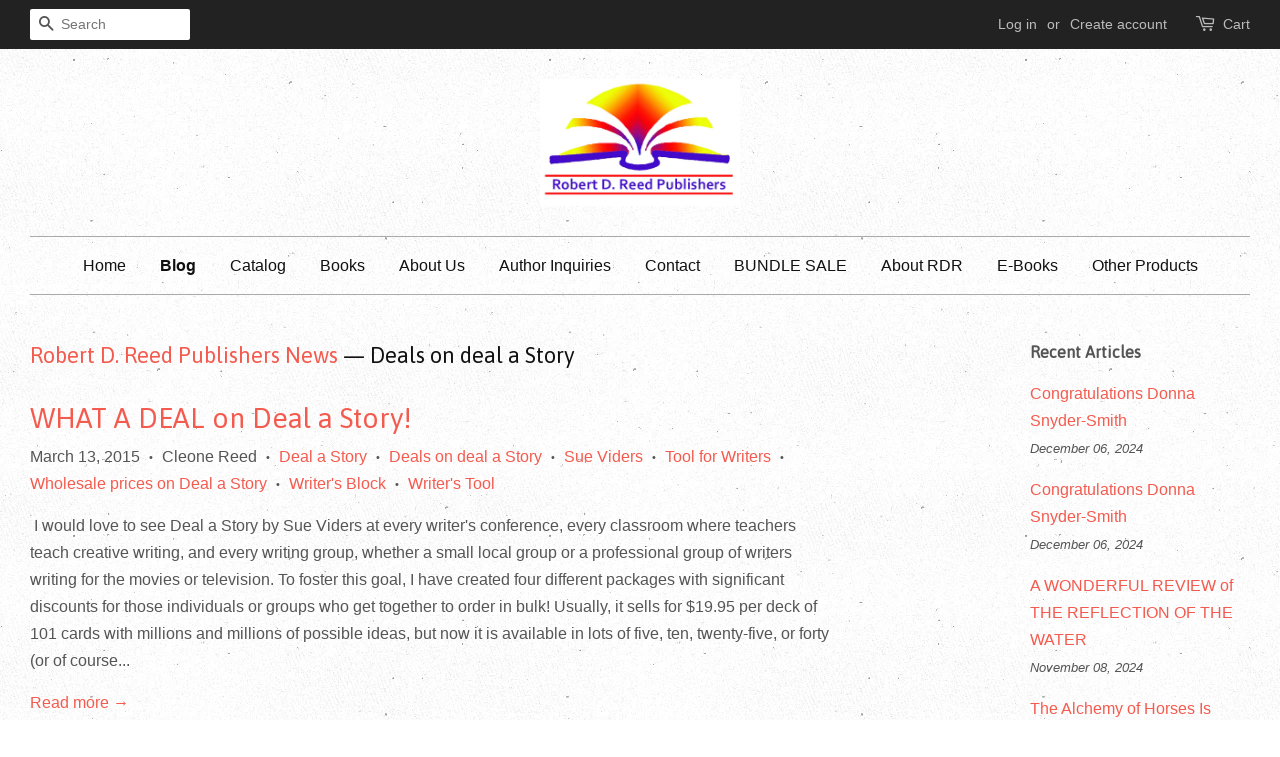

--- FILE ---
content_type: text/html; charset=utf-8
request_url: https://rdrpublishers.com/blogs/news/tagged/deals-on-deal-a-story
body_size: 25428
content:
<!doctype html>
<!--[if lt IE 7]><html class="no-js lt-ie9 lt-ie8 lt-ie7" lang="en"> <![endif]-->
<!--[if IE 7]><html class="no-js lt-ie9 lt-ie8" lang="en"> <![endif]-->
<!--[if IE 8]><html class="no-js lt-ie9" lang="en"> <![endif]-->
<!--[if IE 9 ]><html class="ie9 no-js"> <![endif]-->
<!--[if (gt IE 9)|!(IE)]><!--> <html class="no-js"> <!--<![endif]-->
<head>
<meta name="google-site-verification" content="Wmt5nHn2YRKFRm6bSXV4IZ9NIWMlDvm2Jq8fGlTD1VU" />
  <meta name="msvalidate.01" content="CD87B8B0878E2ADCA5DF771A21BCB68B" />
  <!-- Basic page needs ================================================== -->
  <meta charset="utf-8">
  <meta http-equiv="X-UA-Compatible" content="IE=edge,chrome=1">

  
  <link rel="shortcut icon" href="//rdrpublishers.com/cdn/shop/t/3/assets/favicon.png?v=126348955063833201321457239655" type="image/png" />
  

  <!-- Title and description ================================================== -->
  <title>
  RDRPublisher.com News &ndash; Tagged &quot;Deals on deal a Story&quot; &ndash; Robert D Reed Publishers
  </title>

  
  <meta name="description" content="Current events, offers, items of interest and the observations of Robert D. Reed Publishers owners. New Authors, announcements, trends and analysis of the buiz">
  

  <!-- Social meta ================================================== -->
  

  <meta property="og:type" content="website">
  <meta property="og:title" content="RDRPublisher.com News">
  <meta property="og:url" content="https://rdrpublishers.com/blogs/news/tagged/deals-on-deal-a-story">
  
  <meta property="og:image" content="http://rdrpublishers.com/cdn/shop/t/3/assets/logo.png?v=68720760059020967261457239514">
  <meta property="og:image:secure_url" content="https://rdrpublishers.com/cdn/shop/t/3/assets/logo.png?v=68720760059020967261457239514">
  



  <meta property="og:description" content="Current events, offers, items of interest and the observations of Robert D. Reed Publishers owners. New Authors, announcements, trends and analysis of the buiz">


<meta property="og:site_name" content="Robert D Reed Publishers">


  <meta name="twitter:card" content="summary">





  <!-- Helpers ================================================== -->
  <link rel="canonical" href="https://rdrpublishers.com/blogs/news/tagged/deals-on-deal-a-story">
  <meta name="viewport" content="width=device-width,initial-scale=1">
  <meta name="theme-color" content="#f45b4f">

  <!-- CSS ================================================== -->
  <link href="//rdrpublishers.com/cdn/shop/t/3/assets/timber.scss.css?v=96016954452650324561714586740" rel="stylesheet" type="text/css" media="all" />
  <link href="//rdrpublishers.com/cdn/shop/t/3/assets/theme.scss.css?v=155248308455136159721714586740" rel="stylesheet" type="text/css" media="all" />

  

  
    
    
    <link href="//fonts.googleapis.com/css?family=Asap:400" rel="stylesheet" type="text/css" media="all" />
  




  <!-- Header hook for plugins ================================================== -->
  <script>window.performance && window.performance.mark && window.performance.mark('shopify.content_for_header.start');</script><meta id="shopify-digital-wallet" name="shopify-digital-wallet" content="/6219689/digital_wallets/dialog">
<meta name="shopify-checkout-api-token" content="f3bf6cf0cc5b91d37a3a112b015a8cd4">
<meta id="in-context-paypal-metadata" data-shop-id="6219689" data-venmo-supported="false" data-environment="production" data-locale="en_US" data-paypal-v4="true" data-currency="USD">
<link rel="alternate" type="application/atom+xml" title="Feed" href="http://feeds.feedburner.com/RobertDReedPublishers-RobertDReedPublishersNews" />
<script async="async" src="/checkouts/internal/preloads.js?locale=en-US"></script>
<link rel="preconnect" href="https://shop.app" crossorigin="anonymous">
<script async="async" src="https://shop.app/checkouts/internal/preloads.js?locale=en-US&shop_id=6219689" crossorigin="anonymous"></script>
<script id="shopify-features" type="application/json">{"accessToken":"f3bf6cf0cc5b91d37a3a112b015a8cd4","betas":["rich-media-storefront-analytics"],"domain":"rdrpublishers.com","predictiveSearch":true,"shopId":6219689,"locale":"en"}</script>
<script>var Shopify = Shopify || {};
Shopify.shop = "robert-reed-publishers.myshopify.com";
Shopify.locale = "en";
Shopify.currency = {"active":"USD","rate":"1.0"};
Shopify.country = "US";
Shopify.theme = {"name":"Minimal","id":94020355,"schema_name":null,"schema_version":null,"theme_store_id":380,"role":"main"};
Shopify.theme.handle = "null";
Shopify.theme.style = {"id":null,"handle":null};
Shopify.cdnHost = "rdrpublishers.com/cdn";
Shopify.routes = Shopify.routes || {};
Shopify.routes.root = "/";</script>
<script type="module">!function(o){(o.Shopify=o.Shopify||{}).modules=!0}(window);</script>
<script>!function(o){function n(){var o=[];function n(){o.push(Array.prototype.slice.apply(arguments))}return n.q=o,n}var t=o.Shopify=o.Shopify||{};t.loadFeatures=n(),t.autoloadFeatures=n()}(window);</script>
<script>
  window.ShopifyPay = window.ShopifyPay || {};
  window.ShopifyPay.apiHost = "shop.app\/pay";
  window.ShopifyPay.redirectState = null;
</script>
<script id="shop-js-analytics" type="application/json">{"pageType":"blog"}</script>
<script defer="defer" async type="module" src="//rdrpublishers.com/cdn/shopifycloud/shop-js/modules/v2/client.init-shop-cart-sync_WVOgQShq.en.esm.js"></script>
<script defer="defer" async type="module" src="//rdrpublishers.com/cdn/shopifycloud/shop-js/modules/v2/chunk.common_C_13GLB1.esm.js"></script>
<script defer="defer" async type="module" src="//rdrpublishers.com/cdn/shopifycloud/shop-js/modules/v2/chunk.modal_CLfMGd0m.esm.js"></script>
<script type="module">
  await import("//rdrpublishers.com/cdn/shopifycloud/shop-js/modules/v2/client.init-shop-cart-sync_WVOgQShq.en.esm.js");
await import("//rdrpublishers.com/cdn/shopifycloud/shop-js/modules/v2/chunk.common_C_13GLB1.esm.js");
await import("//rdrpublishers.com/cdn/shopifycloud/shop-js/modules/v2/chunk.modal_CLfMGd0m.esm.js");

  window.Shopify.SignInWithShop?.initShopCartSync?.({"fedCMEnabled":true,"windoidEnabled":true});

</script>
<script>
  window.Shopify = window.Shopify || {};
  if (!window.Shopify.featureAssets) window.Shopify.featureAssets = {};
  window.Shopify.featureAssets['shop-js'] = {"shop-cart-sync":["modules/v2/client.shop-cart-sync_DuR37GeY.en.esm.js","modules/v2/chunk.common_C_13GLB1.esm.js","modules/v2/chunk.modal_CLfMGd0m.esm.js"],"init-fed-cm":["modules/v2/client.init-fed-cm_BucUoe6W.en.esm.js","modules/v2/chunk.common_C_13GLB1.esm.js","modules/v2/chunk.modal_CLfMGd0m.esm.js"],"shop-toast-manager":["modules/v2/client.shop-toast-manager_B0JfrpKj.en.esm.js","modules/v2/chunk.common_C_13GLB1.esm.js","modules/v2/chunk.modal_CLfMGd0m.esm.js"],"init-shop-cart-sync":["modules/v2/client.init-shop-cart-sync_WVOgQShq.en.esm.js","modules/v2/chunk.common_C_13GLB1.esm.js","modules/v2/chunk.modal_CLfMGd0m.esm.js"],"shop-button":["modules/v2/client.shop-button_B_U3bv27.en.esm.js","modules/v2/chunk.common_C_13GLB1.esm.js","modules/v2/chunk.modal_CLfMGd0m.esm.js"],"init-windoid":["modules/v2/client.init-windoid_DuP9q_di.en.esm.js","modules/v2/chunk.common_C_13GLB1.esm.js","modules/v2/chunk.modal_CLfMGd0m.esm.js"],"shop-cash-offers":["modules/v2/client.shop-cash-offers_BmULhtno.en.esm.js","modules/v2/chunk.common_C_13GLB1.esm.js","modules/v2/chunk.modal_CLfMGd0m.esm.js"],"pay-button":["modules/v2/client.pay-button_CrPSEbOK.en.esm.js","modules/v2/chunk.common_C_13GLB1.esm.js","modules/v2/chunk.modal_CLfMGd0m.esm.js"],"init-customer-accounts":["modules/v2/client.init-customer-accounts_jNk9cPYQ.en.esm.js","modules/v2/client.shop-login-button_DJ5ldayH.en.esm.js","modules/v2/chunk.common_C_13GLB1.esm.js","modules/v2/chunk.modal_CLfMGd0m.esm.js"],"avatar":["modules/v2/client.avatar_BTnouDA3.en.esm.js"],"checkout-modal":["modules/v2/client.checkout-modal_pBPyh9w8.en.esm.js","modules/v2/chunk.common_C_13GLB1.esm.js","modules/v2/chunk.modal_CLfMGd0m.esm.js"],"init-shop-for-new-customer-accounts":["modules/v2/client.init-shop-for-new-customer-accounts_BUoCy7a5.en.esm.js","modules/v2/client.shop-login-button_DJ5ldayH.en.esm.js","modules/v2/chunk.common_C_13GLB1.esm.js","modules/v2/chunk.modal_CLfMGd0m.esm.js"],"init-customer-accounts-sign-up":["modules/v2/client.init-customer-accounts-sign-up_CnczCz9H.en.esm.js","modules/v2/client.shop-login-button_DJ5ldayH.en.esm.js","modules/v2/chunk.common_C_13GLB1.esm.js","modules/v2/chunk.modal_CLfMGd0m.esm.js"],"init-shop-email-lookup-coordinator":["modules/v2/client.init-shop-email-lookup-coordinator_CzjY5t9o.en.esm.js","modules/v2/chunk.common_C_13GLB1.esm.js","modules/v2/chunk.modal_CLfMGd0m.esm.js"],"shop-follow-button":["modules/v2/client.shop-follow-button_CsYC63q7.en.esm.js","modules/v2/chunk.common_C_13GLB1.esm.js","modules/v2/chunk.modal_CLfMGd0m.esm.js"],"shop-login-button":["modules/v2/client.shop-login-button_DJ5ldayH.en.esm.js","modules/v2/chunk.common_C_13GLB1.esm.js","modules/v2/chunk.modal_CLfMGd0m.esm.js"],"shop-login":["modules/v2/client.shop-login_B9ccPdmx.en.esm.js","modules/v2/chunk.common_C_13GLB1.esm.js","modules/v2/chunk.modal_CLfMGd0m.esm.js"],"lead-capture":["modules/v2/client.lead-capture_D0K_KgYb.en.esm.js","modules/v2/chunk.common_C_13GLB1.esm.js","modules/v2/chunk.modal_CLfMGd0m.esm.js"],"payment-terms":["modules/v2/client.payment-terms_BWmiNN46.en.esm.js","modules/v2/chunk.common_C_13GLB1.esm.js","modules/v2/chunk.modal_CLfMGd0m.esm.js"]};
</script>
<script>(function() {
  var isLoaded = false;
  function asyncLoad() {
    if (isLoaded) return;
    isLoaded = true;
    var urls = ["https:\/\/cdn.doofinder.com\/shopify\/doofinder-installed.js?shop=robert-reed-publishers.myshopify.com"];
    for (var i = 0; i < urls.length; i++) {
      var s = document.createElement('script');
      s.type = 'text/javascript';
      s.async = true;
      s.src = urls[i];
      var x = document.getElementsByTagName('script')[0];
      x.parentNode.insertBefore(s, x);
    }
  };
  if(window.attachEvent) {
    window.attachEvent('onload', asyncLoad);
  } else {
    window.addEventListener('load', asyncLoad, false);
  }
})();</script>
<script id="__st">var __st={"a":6219689,"offset":-28800,"reqid":"df51cb04-2faa-42ad-9df2-d7881205b432-1769582653","pageurl":"rdrpublishers.com\/blogs\/news\/tagged\/deals-on-deal-a-story","s":"blogs-6462083","u":"b763411e570a","p":"blog","rtyp":"blog","rid":6462083};</script>
<script>window.ShopifyPaypalV4VisibilityTracking = true;</script>
<script id="captcha-bootstrap">!function(){'use strict';const t='contact',e='account',n='new_comment',o=[[t,t],['blogs',n],['comments',n],[t,'customer']],c=[[e,'customer_login'],[e,'guest_login'],[e,'recover_customer_password'],[e,'create_customer']],r=t=>t.map((([t,e])=>`form[action*='/${t}']:not([data-nocaptcha='true']) input[name='form_type'][value='${e}']`)).join(','),a=t=>()=>t?[...document.querySelectorAll(t)].map((t=>t.form)):[];function s(){const t=[...o],e=r(t);return a(e)}const i='password',u='form_key',d=['recaptcha-v3-token','g-recaptcha-response','h-captcha-response',i],f=()=>{try{return window.sessionStorage}catch{return}},m='__shopify_v',_=t=>t.elements[u];function p(t,e,n=!1){try{const o=window.sessionStorage,c=JSON.parse(o.getItem(e)),{data:r}=function(t){const{data:e,action:n}=t;return t[m]||n?{data:e,action:n}:{data:t,action:n}}(c);for(const[e,n]of Object.entries(r))t.elements[e]&&(t.elements[e].value=n);n&&o.removeItem(e)}catch(o){console.error('form repopulation failed',{error:o})}}const l='form_type',E='cptcha';function T(t){t.dataset[E]=!0}const w=window,h=w.document,L='Shopify',v='ce_forms',y='captcha';let A=!1;((t,e)=>{const n=(g='f06e6c50-85a8-45c8-87d0-21a2b65856fe',I='https://cdn.shopify.com/shopifycloud/storefront-forms-hcaptcha/ce_storefront_forms_captcha_hcaptcha.v1.5.2.iife.js',D={infoText:'Protected by hCaptcha',privacyText:'Privacy',termsText:'Terms'},(t,e,n)=>{const o=w[L][v],c=o.bindForm;if(c)return c(t,g,e,D).then(n);var r;o.q.push([[t,g,e,D],n]),r=I,A||(h.body.append(Object.assign(h.createElement('script'),{id:'captcha-provider',async:!0,src:r})),A=!0)});var g,I,D;w[L]=w[L]||{},w[L][v]=w[L][v]||{},w[L][v].q=[],w[L][y]=w[L][y]||{},w[L][y].protect=function(t,e){n(t,void 0,e),T(t)},Object.freeze(w[L][y]),function(t,e,n,w,h,L){const[v,y,A,g]=function(t,e,n){const i=e?o:[],u=t?c:[],d=[...i,...u],f=r(d),m=r(i),_=r(d.filter((([t,e])=>n.includes(e))));return[a(f),a(m),a(_),s()]}(w,h,L),I=t=>{const e=t.target;return e instanceof HTMLFormElement?e:e&&e.form},D=t=>v().includes(t);t.addEventListener('submit',(t=>{const e=I(t);if(!e)return;const n=D(e)&&!e.dataset.hcaptchaBound&&!e.dataset.recaptchaBound,o=_(e),c=g().includes(e)&&(!o||!o.value);(n||c)&&t.preventDefault(),c&&!n&&(function(t){try{if(!f())return;!function(t){const e=f();if(!e)return;const n=_(t);if(!n)return;const o=n.value;o&&e.removeItem(o)}(t);const e=Array.from(Array(32),(()=>Math.random().toString(36)[2])).join('');!function(t,e){_(t)||t.append(Object.assign(document.createElement('input'),{type:'hidden',name:u})),t.elements[u].value=e}(t,e),function(t,e){const n=f();if(!n)return;const o=[...t.querySelectorAll(`input[type='${i}']`)].map((({name:t})=>t)),c=[...d,...o],r={};for(const[a,s]of new FormData(t).entries())c.includes(a)||(r[a]=s);n.setItem(e,JSON.stringify({[m]:1,action:t.action,data:r}))}(t,e)}catch(e){console.error('failed to persist form',e)}}(e),e.submit())}));const S=(t,e)=>{t&&!t.dataset[E]&&(n(t,e.some((e=>e===t))),T(t))};for(const o of['focusin','change'])t.addEventListener(o,(t=>{const e=I(t);D(e)&&S(e,y())}));const B=e.get('form_key'),M=e.get(l),P=B&&M;t.addEventListener('DOMContentLoaded',(()=>{const t=y();if(P)for(const e of t)e.elements[l].value===M&&p(e,B);[...new Set([...A(),...v().filter((t=>'true'===t.dataset.shopifyCaptcha))])].forEach((e=>S(e,t)))}))}(h,new URLSearchParams(w.location.search),n,t,e,['guest_login'])})(!0,!0)}();</script>
<script integrity="sha256-4kQ18oKyAcykRKYeNunJcIwy7WH5gtpwJnB7kiuLZ1E=" data-source-attribution="shopify.loadfeatures" defer="defer" src="//rdrpublishers.com/cdn/shopifycloud/storefront/assets/storefront/load_feature-a0a9edcb.js" crossorigin="anonymous"></script>
<script crossorigin="anonymous" defer="defer" src="//rdrpublishers.com/cdn/shopifycloud/storefront/assets/shopify_pay/storefront-65b4c6d7.js?v=20250812"></script>
<script data-source-attribution="shopify.dynamic_checkout.dynamic.init">var Shopify=Shopify||{};Shopify.PaymentButton=Shopify.PaymentButton||{isStorefrontPortableWallets:!0,init:function(){window.Shopify.PaymentButton.init=function(){};var t=document.createElement("script");t.src="https://rdrpublishers.com/cdn/shopifycloud/portable-wallets/latest/portable-wallets.en.js",t.type="module",document.head.appendChild(t)}};
</script>
<script data-source-attribution="shopify.dynamic_checkout.buyer_consent">
  function portableWalletsHideBuyerConsent(e){var t=document.getElementById("shopify-buyer-consent"),n=document.getElementById("shopify-subscription-policy-button");t&&n&&(t.classList.add("hidden"),t.setAttribute("aria-hidden","true"),n.removeEventListener("click",e))}function portableWalletsShowBuyerConsent(e){var t=document.getElementById("shopify-buyer-consent"),n=document.getElementById("shopify-subscription-policy-button");t&&n&&(t.classList.remove("hidden"),t.removeAttribute("aria-hidden"),n.addEventListener("click",e))}window.Shopify?.PaymentButton&&(window.Shopify.PaymentButton.hideBuyerConsent=portableWalletsHideBuyerConsent,window.Shopify.PaymentButton.showBuyerConsent=portableWalletsShowBuyerConsent);
</script>
<script data-source-attribution="shopify.dynamic_checkout.cart.bootstrap">document.addEventListener("DOMContentLoaded",(function(){function t(){return document.querySelector("shopify-accelerated-checkout-cart, shopify-accelerated-checkout")}if(t())Shopify.PaymentButton.init();else{new MutationObserver((function(e,n){t()&&(Shopify.PaymentButton.init(),n.disconnect())})).observe(document.body,{childList:!0,subtree:!0})}}));
</script>
<link id="shopify-accelerated-checkout-styles" rel="stylesheet" media="screen" href="https://rdrpublishers.com/cdn/shopifycloud/portable-wallets/latest/accelerated-checkout-backwards-compat.css" crossorigin="anonymous">
<style id="shopify-accelerated-checkout-cart">
        #shopify-buyer-consent {
  margin-top: 1em;
  display: inline-block;
  width: 100%;
}

#shopify-buyer-consent.hidden {
  display: none;
}

#shopify-subscription-policy-button {
  background: none;
  border: none;
  padding: 0;
  text-decoration: underline;
  font-size: inherit;
  cursor: pointer;
}

#shopify-subscription-policy-button::before {
  box-shadow: none;
}

      </style>

<script>window.performance && window.performance.mark && window.performance.mark('shopify.content_for_header.end');</script>

  

<!--[if lt IE 9]>
<script src="//cdnjs.cloudflare.com/ajax/libs/html5shiv/3.7.2/html5shiv.min.js" type="text/javascript"></script>
<script src="//rdrpublishers.com/cdn/shop/t/3/assets/respond.min.js?v=52248677837542619231457130578" type="text/javascript"></script>
<link href="//rdrpublishers.com/cdn/shop/t/3/assets/respond-proxy.html" id="respond-proxy" rel="respond-proxy" />
<link href="//rdrpublishers.com/search?q=4418f1c4d28c66f1d8de855b4ee9b1eb" id="respond-redirect" rel="respond-redirect" />
<script src="//rdrpublishers.com/search?q=4418f1c4d28c66f1d8de855b4ee9b1eb" type="text/javascript"></script>
<![endif]-->



  <script src="//ajax.googleapis.com/ajax/libs/jquery/1.11.0/jquery.min.js" type="text/javascript"></script>
  <script src="//rdrpublishers.com/cdn/shop/t/3/assets/modernizr.min.js?v=26620055551102246001457130578" type="text/javascript"></script>

  
  

<!--DOOFINDER-SHOPIFY-->  <script>
  const dfLayerOptions = {
    installationId: '5228d45e-07a2-42f6-b8d6-b3a4fe2f8d37',
    zone: 'us1'
  };

  
/** START SHOPIFY ADD TO CART **/
document.addEventListener('doofinder.cart.add', function(event) {

  const product_endpoint = new URL(event.detail.link).pathname + '.js'

  fetch(product_endpoint, {
      method: 'GET',
      headers: {
        'Content-Type': 'application/json'
      },
    })
    .then(response => {
      return response.json()
    })
    .then(data => {
      variant_id = get_variant_id(parseInt(event.detail.item_id), data)
      if (variant_id) {
        add_to_cart(variant_id, event.detail.amount)
      } else {
        window.location.href = event.detail.link
      }
    })
    .catch((error) => {
      console.error('Error:', error)
    })

  function get_variant_id(product_id, product_data) {
    if (product_data.variants.length > 1) {
      if (is_variant_id_in_list(product_id, product_data.variants)) {
        return product_id
      }
      return false
    } else {
      return product_data.variants[0].id
    }
  }

  function is_variant_id_in_list(variant_id, variant_list) {
    let is_variant = false

    variant_list.forEach(variant => {
      if (variant.id === variant_id) {
        is_variant = true
      }
    })

    return is_variant
  }

  function add_to_cart(id, amount) {
    let formData = {
      'items': [{
        'id': id,
        'quantity': amount
      }],
      sections: "cart-items,cart-icon-bubble,cart-live-region-text,cart-footer"
    }

    const route = window.Shopify.routes.root ?
      window.Shopify.routes.root + 'cart/add.js' :
      window.Shopify.routes.cart_url + '/add.js' ;

    fetch(route, {
        method: 'POST',
        headers: {
          'Content-Type': 'application/json'
        },
        body: JSON.stringify(formData)
      })
      .then(response => response.json())
      .then(data => {renderSections(data.sections)})
      .catch((error) => {
        console.error('Error:', error)
      });
  }

  function renderSections(sections){
    for( section_id in sections ){
      let section = document.querySelector("#"+section_id);
      let section_html = sections[section_id];
      if(section && section_html){
        section.innerHTML = section_html;
      }
    }
  }
});
/** END SHOPIFY ADD TO CART **/


/** START SHOPIFY OPTIONS **/
dfLayerOptions.language = "en";
/** END SHOPIFY OPTIONS **/



  (function (l, a, y, e, r, s) {
    r = l.createElement(a); r.onload = e; r.async = 1; r.src = y;
    s = l.getElementsByTagName(a)[0]; s.parentNode.insertBefore(r, s);
  })(document, 'script', 'https://cdn.doofinder.com/livelayer/1/js/loader.min.js', function () {
    doofinderLoader.load(dfLayerOptions);
  });
</script>
  <!--/DOOFINDER-SHOPIFY--><link href="https://monorail-edge.shopifysvc.com" rel="dns-prefetch">
<script>(function(){if ("sendBeacon" in navigator && "performance" in window) {try {var session_token_from_headers = performance.getEntriesByType('navigation')[0].serverTiming.find(x => x.name == '_s').description;} catch {var session_token_from_headers = undefined;}var session_cookie_matches = document.cookie.match(/_shopify_s=([^;]*)/);var session_token_from_cookie = session_cookie_matches && session_cookie_matches.length === 2 ? session_cookie_matches[1] : "";var session_token = session_token_from_headers || session_token_from_cookie || "";function handle_abandonment_event(e) {var entries = performance.getEntries().filter(function(entry) {return /monorail-edge.shopifysvc.com/.test(entry.name);});if (!window.abandonment_tracked && entries.length === 0) {window.abandonment_tracked = true;var currentMs = Date.now();var navigation_start = performance.timing.navigationStart;var payload = {shop_id: 6219689,url: window.location.href,navigation_start,duration: currentMs - navigation_start,session_token,page_type: "blog"};window.navigator.sendBeacon("https://monorail-edge.shopifysvc.com/v1/produce", JSON.stringify({schema_id: "online_store_buyer_site_abandonment/1.1",payload: payload,metadata: {event_created_at_ms: currentMs,event_sent_at_ms: currentMs}}));}}window.addEventListener('pagehide', handle_abandonment_event);}}());</script>
<script id="web-pixels-manager-setup">(function e(e,d,r,n,o){if(void 0===o&&(o={}),!Boolean(null===(a=null===(i=window.Shopify)||void 0===i?void 0:i.analytics)||void 0===a?void 0:a.replayQueue)){var i,a;window.Shopify=window.Shopify||{};var t=window.Shopify;t.analytics=t.analytics||{};var s=t.analytics;s.replayQueue=[],s.publish=function(e,d,r){return s.replayQueue.push([e,d,r]),!0};try{self.performance.mark("wpm:start")}catch(e){}var l=function(){var e={modern:/Edge?\/(1{2}[4-9]|1[2-9]\d|[2-9]\d{2}|\d{4,})\.\d+(\.\d+|)|Firefox\/(1{2}[4-9]|1[2-9]\d|[2-9]\d{2}|\d{4,})\.\d+(\.\d+|)|Chrom(ium|e)\/(9{2}|\d{3,})\.\d+(\.\d+|)|(Maci|X1{2}).+ Version\/(15\.\d+|(1[6-9]|[2-9]\d|\d{3,})\.\d+)([,.]\d+|)( \(\w+\)|)( Mobile\/\w+|) Safari\/|Chrome.+OPR\/(9{2}|\d{3,})\.\d+\.\d+|(CPU[ +]OS|iPhone[ +]OS|CPU[ +]iPhone|CPU IPhone OS|CPU iPad OS)[ +]+(15[._]\d+|(1[6-9]|[2-9]\d|\d{3,})[._]\d+)([._]\d+|)|Android:?[ /-](13[3-9]|1[4-9]\d|[2-9]\d{2}|\d{4,})(\.\d+|)(\.\d+|)|Android.+Firefox\/(13[5-9]|1[4-9]\d|[2-9]\d{2}|\d{4,})\.\d+(\.\d+|)|Android.+Chrom(ium|e)\/(13[3-9]|1[4-9]\d|[2-9]\d{2}|\d{4,})\.\d+(\.\d+|)|SamsungBrowser\/([2-9]\d|\d{3,})\.\d+/,legacy:/Edge?\/(1[6-9]|[2-9]\d|\d{3,})\.\d+(\.\d+|)|Firefox\/(5[4-9]|[6-9]\d|\d{3,})\.\d+(\.\d+|)|Chrom(ium|e)\/(5[1-9]|[6-9]\d|\d{3,})\.\d+(\.\d+|)([\d.]+$|.*Safari\/(?![\d.]+ Edge\/[\d.]+$))|(Maci|X1{2}).+ Version\/(10\.\d+|(1[1-9]|[2-9]\d|\d{3,})\.\d+)([,.]\d+|)( \(\w+\)|)( Mobile\/\w+|) Safari\/|Chrome.+OPR\/(3[89]|[4-9]\d|\d{3,})\.\d+\.\d+|(CPU[ +]OS|iPhone[ +]OS|CPU[ +]iPhone|CPU IPhone OS|CPU iPad OS)[ +]+(10[._]\d+|(1[1-9]|[2-9]\d|\d{3,})[._]\d+)([._]\d+|)|Android:?[ /-](13[3-9]|1[4-9]\d|[2-9]\d{2}|\d{4,})(\.\d+|)(\.\d+|)|Mobile Safari.+OPR\/([89]\d|\d{3,})\.\d+\.\d+|Android.+Firefox\/(13[5-9]|1[4-9]\d|[2-9]\d{2}|\d{4,})\.\d+(\.\d+|)|Android.+Chrom(ium|e)\/(13[3-9]|1[4-9]\d|[2-9]\d{2}|\d{4,})\.\d+(\.\d+|)|Android.+(UC? ?Browser|UCWEB|U3)[ /]?(15\.([5-9]|\d{2,})|(1[6-9]|[2-9]\d|\d{3,})\.\d+)\.\d+|SamsungBrowser\/(5\.\d+|([6-9]|\d{2,})\.\d+)|Android.+MQ{2}Browser\/(14(\.(9|\d{2,})|)|(1[5-9]|[2-9]\d|\d{3,})(\.\d+|))(\.\d+|)|K[Aa][Ii]OS\/(3\.\d+|([4-9]|\d{2,})\.\d+)(\.\d+|)/},d=e.modern,r=e.legacy,n=navigator.userAgent;return n.match(d)?"modern":n.match(r)?"legacy":"unknown"}(),u="modern"===l?"modern":"legacy",c=(null!=n?n:{modern:"",legacy:""})[u],f=function(e){return[e.baseUrl,"/wpm","/b",e.hashVersion,"modern"===e.buildTarget?"m":"l",".js"].join("")}({baseUrl:d,hashVersion:r,buildTarget:u}),m=function(e){var d=e.version,r=e.bundleTarget,n=e.surface,o=e.pageUrl,i=e.monorailEndpoint;return{emit:function(e){var a=e.status,t=e.errorMsg,s=(new Date).getTime(),l=JSON.stringify({metadata:{event_sent_at_ms:s},events:[{schema_id:"web_pixels_manager_load/3.1",payload:{version:d,bundle_target:r,page_url:o,status:a,surface:n,error_msg:t},metadata:{event_created_at_ms:s}}]});if(!i)return console&&console.warn&&console.warn("[Web Pixels Manager] No Monorail endpoint provided, skipping logging."),!1;try{return self.navigator.sendBeacon.bind(self.navigator)(i,l)}catch(e){}var u=new XMLHttpRequest;try{return u.open("POST",i,!0),u.setRequestHeader("Content-Type","text/plain"),u.send(l),!0}catch(e){return console&&console.warn&&console.warn("[Web Pixels Manager] Got an unhandled error while logging to Monorail."),!1}}}}({version:r,bundleTarget:l,surface:e.surface,pageUrl:self.location.href,monorailEndpoint:e.monorailEndpoint});try{o.browserTarget=l,function(e){var d=e.src,r=e.async,n=void 0===r||r,o=e.onload,i=e.onerror,a=e.sri,t=e.scriptDataAttributes,s=void 0===t?{}:t,l=document.createElement("script"),u=document.querySelector("head"),c=document.querySelector("body");if(l.async=n,l.src=d,a&&(l.integrity=a,l.crossOrigin="anonymous"),s)for(var f in s)if(Object.prototype.hasOwnProperty.call(s,f))try{l.dataset[f]=s[f]}catch(e){}if(o&&l.addEventListener("load",o),i&&l.addEventListener("error",i),u)u.appendChild(l);else{if(!c)throw new Error("Did not find a head or body element to append the script");c.appendChild(l)}}({src:f,async:!0,onload:function(){if(!function(){var e,d;return Boolean(null===(d=null===(e=window.Shopify)||void 0===e?void 0:e.analytics)||void 0===d?void 0:d.initialized)}()){var d=window.webPixelsManager.init(e)||void 0;if(d){var r=window.Shopify.analytics;r.replayQueue.forEach((function(e){var r=e[0],n=e[1],o=e[2];d.publishCustomEvent(r,n,o)})),r.replayQueue=[],r.publish=d.publishCustomEvent,r.visitor=d.visitor,r.initialized=!0}}},onerror:function(){return m.emit({status:"failed",errorMsg:"".concat(f," has failed to load")})},sri:function(e){var d=/^sha384-[A-Za-z0-9+/=]+$/;return"string"==typeof e&&d.test(e)}(c)?c:"",scriptDataAttributes:o}),m.emit({status:"loading"})}catch(e){m.emit({status:"failed",errorMsg:(null==e?void 0:e.message)||"Unknown error"})}}})({shopId: 6219689,storefrontBaseUrl: "https://rdrpublishers.com",extensionsBaseUrl: "https://extensions.shopifycdn.com/cdn/shopifycloud/web-pixels-manager",monorailEndpoint: "https://monorail-edge.shopifysvc.com/unstable/produce_batch",surface: "storefront-renderer",enabledBetaFlags: ["2dca8a86"],webPixelsConfigList: [{"id":"85852221","configuration":"{\"tagID\":\"2612833024756\"}","eventPayloadVersion":"v1","runtimeContext":"STRICT","scriptVersion":"18031546ee651571ed29edbe71a3550b","type":"APP","apiClientId":3009811,"privacyPurposes":["ANALYTICS","MARKETING","SALE_OF_DATA"],"dataSharingAdjustments":{"protectedCustomerApprovalScopes":["read_customer_address","read_customer_email","read_customer_name","read_customer_personal_data","read_customer_phone"]}},{"id":"73760829","eventPayloadVersion":"v1","runtimeContext":"LAX","scriptVersion":"1","type":"CUSTOM","privacyPurposes":["ANALYTICS"],"name":"Google Analytics tag (migrated)"},{"id":"shopify-app-pixel","configuration":"{}","eventPayloadVersion":"v1","runtimeContext":"STRICT","scriptVersion":"0450","apiClientId":"shopify-pixel","type":"APP","privacyPurposes":["ANALYTICS","MARKETING"]},{"id":"shopify-custom-pixel","eventPayloadVersion":"v1","runtimeContext":"LAX","scriptVersion":"0450","apiClientId":"shopify-pixel","type":"CUSTOM","privacyPurposes":["ANALYTICS","MARKETING"]}],isMerchantRequest: false,initData: {"shop":{"name":"Robert D Reed Publishers","paymentSettings":{"currencyCode":"USD"},"myshopifyDomain":"robert-reed-publishers.myshopify.com","countryCode":"US","storefrontUrl":"https:\/\/rdrpublishers.com"},"customer":null,"cart":null,"checkout":null,"productVariants":[],"purchasingCompany":null},},"https://rdrpublishers.com/cdn","fcfee988w5aeb613cpc8e4bc33m6693e112",{"modern":"","legacy":""},{"shopId":"6219689","storefrontBaseUrl":"https:\/\/rdrpublishers.com","extensionBaseUrl":"https:\/\/extensions.shopifycdn.com\/cdn\/shopifycloud\/web-pixels-manager","surface":"storefront-renderer","enabledBetaFlags":"[\"2dca8a86\"]","isMerchantRequest":"false","hashVersion":"fcfee988w5aeb613cpc8e4bc33m6693e112","publish":"custom","events":"[[\"page_viewed\",{}]]"});</script><script>
  window.ShopifyAnalytics = window.ShopifyAnalytics || {};
  window.ShopifyAnalytics.meta = window.ShopifyAnalytics.meta || {};
  window.ShopifyAnalytics.meta.currency = 'USD';
  var meta = {"page":{"pageType":"blog","resourceType":"blog","resourceId":6462083,"requestId":"df51cb04-2faa-42ad-9df2-d7881205b432-1769582653"}};
  for (var attr in meta) {
    window.ShopifyAnalytics.meta[attr] = meta[attr];
  }
</script>
<script class="analytics">
  (function () {
    var customDocumentWrite = function(content) {
      var jquery = null;

      if (window.jQuery) {
        jquery = window.jQuery;
      } else if (window.Checkout && window.Checkout.$) {
        jquery = window.Checkout.$;
      }

      if (jquery) {
        jquery('body').append(content);
      }
    };

    var hasLoggedConversion = function(token) {
      if (token) {
        return document.cookie.indexOf('loggedConversion=' + token) !== -1;
      }
      return false;
    }

    var setCookieIfConversion = function(token) {
      if (token) {
        var twoMonthsFromNow = new Date(Date.now());
        twoMonthsFromNow.setMonth(twoMonthsFromNow.getMonth() + 2);

        document.cookie = 'loggedConversion=' + token + '; expires=' + twoMonthsFromNow;
      }
    }

    var trekkie = window.ShopifyAnalytics.lib = window.trekkie = window.trekkie || [];
    if (trekkie.integrations) {
      return;
    }
    trekkie.methods = [
      'identify',
      'page',
      'ready',
      'track',
      'trackForm',
      'trackLink'
    ];
    trekkie.factory = function(method) {
      return function() {
        var args = Array.prototype.slice.call(arguments);
        args.unshift(method);
        trekkie.push(args);
        return trekkie;
      };
    };
    for (var i = 0; i < trekkie.methods.length; i++) {
      var key = trekkie.methods[i];
      trekkie[key] = trekkie.factory(key);
    }
    trekkie.load = function(config) {
      trekkie.config = config || {};
      trekkie.config.initialDocumentCookie = document.cookie;
      var first = document.getElementsByTagName('script')[0];
      var script = document.createElement('script');
      script.type = 'text/javascript';
      script.onerror = function(e) {
        var scriptFallback = document.createElement('script');
        scriptFallback.type = 'text/javascript';
        scriptFallback.onerror = function(error) {
                var Monorail = {
      produce: function produce(monorailDomain, schemaId, payload) {
        var currentMs = new Date().getTime();
        var event = {
          schema_id: schemaId,
          payload: payload,
          metadata: {
            event_created_at_ms: currentMs,
            event_sent_at_ms: currentMs
          }
        };
        return Monorail.sendRequest("https://" + monorailDomain + "/v1/produce", JSON.stringify(event));
      },
      sendRequest: function sendRequest(endpointUrl, payload) {
        // Try the sendBeacon API
        if (window && window.navigator && typeof window.navigator.sendBeacon === 'function' && typeof window.Blob === 'function' && !Monorail.isIos12()) {
          var blobData = new window.Blob([payload], {
            type: 'text/plain'
          });

          if (window.navigator.sendBeacon(endpointUrl, blobData)) {
            return true;
          } // sendBeacon was not successful

        } // XHR beacon

        var xhr = new XMLHttpRequest();

        try {
          xhr.open('POST', endpointUrl);
          xhr.setRequestHeader('Content-Type', 'text/plain');
          xhr.send(payload);
        } catch (e) {
          console.log(e);
        }

        return false;
      },
      isIos12: function isIos12() {
        return window.navigator.userAgent.lastIndexOf('iPhone; CPU iPhone OS 12_') !== -1 || window.navigator.userAgent.lastIndexOf('iPad; CPU OS 12_') !== -1;
      }
    };
    Monorail.produce('monorail-edge.shopifysvc.com',
      'trekkie_storefront_load_errors/1.1',
      {shop_id: 6219689,
      theme_id: 94020355,
      app_name: "storefront",
      context_url: window.location.href,
      source_url: "//rdrpublishers.com/cdn/s/trekkie.storefront.a804e9514e4efded663580eddd6991fcc12b5451.min.js"});

        };
        scriptFallback.async = true;
        scriptFallback.src = '//rdrpublishers.com/cdn/s/trekkie.storefront.a804e9514e4efded663580eddd6991fcc12b5451.min.js';
        first.parentNode.insertBefore(scriptFallback, first);
      };
      script.async = true;
      script.src = '//rdrpublishers.com/cdn/s/trekkie.storefront.a804e9514e4efded663580eddd6991fcc12b5451.min.js';
      first.parentNode.insertBefore(script, first);
    };
    trekkie.load(
      {"Trekkie":{"appName":"storefront","development":false,"defaultAttributes":{"shopId":6219689,"isMerchantRequest":null,"themeId":94020355,"themeCityHash":"4401523122937401617","contentLanguage":"en","currency":"USD","eventMetadataId":"4e1ca7a2-e3af-4e04-bc21-43e93d9adc11"},"isServerSideCookieWritingEnabled":true,"monorailRegion":"shop_domain","enabledBetaFlags":["65f19447","b5387b81"]},"Session Attribution":{},"S2S":{"facebookCapiEnabled":false,"source":"trekkie-storefront-renderer","apiClientId":580111}}
    );

    var loaded = false;
    trekkie.ready(function() {
      if (loaded) return;
      loaded = true;

      window.ShopifyAnalytics.lib = window.trekkie;

      var originalDocumentWrite = document.write;
      document.write = customDocumentWrite;
      try { window.ShopifyAnalytics.merchantGoogleAnalytics.call(this); } catch(error) {};
      document.write = originalDocumentWrite;

      window.ShopifyAnalytics.lib.page(null,{"pageType":"blog","resourceType":"blog","resourceId":6462083,"requestId":"df51cb04-2faa-42ad-9df2-d7881205b432-1769582653","shopifyEmitted":true});

      var match = window.location.pathname.match(/checkouts\/(.+)\/(thank_you|post_purchase)/)
      var token = match? match[1]: undefined;
      if (!hasLoggedConversion(token)) {
        setCookieIfConversion(token);
        
      }
    });


        var eventsListenerScript = document.createElement('script');
        eventsListenerScript.async = true;
        eventsListenerScript.src = "//rdrpublishers.com/cdn/shopifycloud/storefront/assets/shop_events_listener-3da45d37.js";
        document.getElementsByTagName('head')[0].appendChild(eventsListenerScript);

})();</script>
  <script>
  if (!window.ga || (window.ga && typeof window.ga !== 'function')) {
    window.ga = function ga() {
      (window.ga.q = window.ga.q || []).push(arguments);
      if (window.Shopify && window.Shopify.analytics && typeof window.Shopify.analytics.publish === 'function') {
        window.Shopify.analytics.publish("ga_stub_called", {}, {sendTo: "google_osp_migration"});
      }
      console.error("Shopify's Google Analytics stub called with:", Array.from(arguments), "\nSee https://help.shopify.com/manual/promoting-marketing/pixels/pixel-migration#google for more information.");
    };
    if (window.Shopify && window.Shopify.analytics && typeof window.Shopify.analytics.publish === 'function') {
      window.Shopify.analytics.publish("ga_stub_initialized", {}, {sendTo: "google_osp_migration"});
    }
  }
</script>
<script
  defer
  src="https://rdrpublishers.com/cdn/shopifycloud/perf-kit/shopify-perf-kit-3.1.0.min.js"
  data-application="storefront-renderer"
  data-shop-id="6219689"
  data-render-region="gcp-us-east1"
  data-page-type="blog"
  data-theme-instance-id="94020355"
  data-theme-name=""
  data-theme-version=""
  data-monorail-region="shop_domain"
  data-resource-timing-sampling-rate="10"
  data-shs="true"
  data-shs-beacon="true"
  data-shs-export-with-fetch="true"
  data-shs-logs-sample-rate="1"
  data-shs-beacon-endpoint="https://rdrpublishers.com/api/collect"
></script>
</head>

<body id="rdrpublisher-com-news" class="template-blog" >

  <div class="header-bar">
  <div class="wrapper medium-down--hide">
    <div class="post-large--display-table">

      <div class="header-bar__left post-large--display-table-cell">

        

        

        
          
            <div class="header-bar__module header-bar__search">
              


  <form action="/search" method="get" class="header-bar__search-form clearfix" role="search">
    
    <button type="submit" class="btn icon-fallback-text header-bar__search-submit">
      <span class="icon icon-search" aria-hidden="true"></span>
      <span class="fallback-text">Search</span>
    </button>
    <input type="search" name="q" value="" aria-label="Search" class="header-bar__search-input" placeholder="Search">
  </form>


            </div>
          
        

      </div>

      <div class="header-bar__right post-large--display-table-cell">

        
          <ul class="header-bar__module header-bar__module--list">
            
              <li>
                <a href="/account/login" id="customer_login_link">Log in</a>
              </li>
              <li>or</li>
              <li>
                <a href="/account/register" id="customer_register_link">Create account</a>
              </li>  
            
          </ul>
        

        <div class="header-bar__module">
          <span class="header-bar__sep" aria-hidden="true"></span>
          <a href="/cart" class="cart-page-link">
            <span class="icon icon-cart header-bar__cart-icon" aria-hidden="true"></span>
          </a>
        </div>

        <div class="header-bar__module">
          <a href="/cart" class="cart-page-link">
            Cart
            <span class="cart-count header-bar__cart-count hidden-count">0</span>
          </a>
        </div>

        
          
        

      </div>
    </div>
  </div>
  <div class="wrapper post-large--hide">
    <button type="button" class="mobile-nav-trigger" id="MobileNavTrigger">
      <span class="icon icon-hamburger" aria-hidden="true"></span>
      Menu
    </button>
    <a href="/cart" class="cart-page-link mobile-cart-page-link">
      <span class="icon icon-cart header-bar__cart-icon" aria-hidden="true"></span>
      Cart <span class="cart-count hidden-count">0</span>
    </a>
  </div>
  <ul id="MobileNav" class="mobile-nav post-large--hide">
  
  
  
  <li class="mobile-nav__link" aria-haspopup="true">
    
      <a href="/" class="mobile-nav">
        Home
      </a>
    
  </li>
  
  
  <li class="mobile-nav__link" aria-haspopup="true">
    
      <a href="/blogs/news" class="mobile-nav">
        Blog
      </a>
    
  </li>
  
  
  <li class="mobile-nav__link" aria-haspopup="true">
    
      <a href="/collections/all" class="mobile-nav">
        Catalog
      </a>
    
  </li>
  
  
  <li class="mobile-nav__link" aria-haspopup="true">
    
      <a href="/pages/collections" class="mobile-nav">
        Books
      </a>
    
  </li>
  
  
  <li class="mobile-nav__link" aria-haspopup="true">
    
      <a href="/pages/about-us" class="mobile-nav">
        About Us
      </a>
    
  </li>
  
  
  <li class="mobile-nav__link" aria-haspopup="true">
    
      <a href="/pages/authors-wanted" class="mobile-nav">
        Author Inquiries
      </a>
    
  </li>
  
  
  <li class="mobile-nav__link" aria-haspopup="true">
    
      <a href="/pages/contact" class="mobile-nav">
        Contact
      </a>
    
  </li>
  
  
  <li class="mobile-nav__link" aria-haspopup="true">
    
      <a href="/pages/on-sale" class="mobile-nav">
        BUNDLE SALE
      </a>
    
  </li>
  
  
  <li class="mobile-nav__link" aria-haspopup="true">
    
      <a href="/pages/about-rdr" class="mobile-nav">
        About RDR
      </a>
    
  </li>
  
  
  <li class="mobile-nav__link" aria-haspopup="true">
    
      <a href="/collections/kindle-e-books" class="mobile-nav">
        E-Books
      </a>
    
  </li>
  
  
  <li class="mobile-nav__link" aria-haspopup="true">
    
      <a href="/pages/other-products" class="mobile-nav">
        Other Products
      </a>
    
  </li>
  

  
    
      <li class="mobile-nav__link">
        <a href="/account/login" id="customer_login_link">Log in</a>
      </li>
      <li class="mobile-nav__link">
        <a href="/account/register" id="customer_register_link">Create account</a>
      </li>
    
  
  
  <li class="mobile-nav__link">
    
      <div class="header-bar__module header-bar__search">
        


  <form action="/search" method="get" class="header-bar__search-form clearfix" role="search">
    
    <button type="submit" class="btn icon-fallback-text header-bar__search-submit">
      <span class="icon icon-search" aria-hidden="true"></span>
      <span class="fallback-text">Search</span>
    </button>
    <input type="search" name="q" value="" aria-label="Search" class="header-bar__search-input" placeholder="Search">
  </form>


      </div>
    
  </li>
  
</ul>

</div>


  <header class="site-header" role="banner">
    <div class="wrapper">

      

      <div class="grid--full">
        <div class="grid__item">
          
            <div class="h1 site-header__logo" itemscope itemtype="http://schema.org/Organization">
          
            
              <a href="/" itemprop="url">
                <img src="//rdrpublishers.com/cdn/shop/t/3/assets/logo.png?v=68720760059020967261457239514" alt="Robert D Reed Publishers" itemprop="logo">
              </a>
            
          
            </div>
          
          
        </div>
      </div>
      <div class="grid--full medium-down--hide">
        <div class="grid__item">
          
<ul class="site-nav" id="AccessibleNav">
  
    
    
    
      <li >
        <a href="/" class="site-nav__link">Home</a>
      </li>
    
  
    
    
    
      <li class="site-nav--active">
        <a href="/blogs/news" class="site-nav__link">Blog</a>
      </li>
    
  
    
    
    
      <li >
        <a href="/collections/all" class="site-nav__link">Catalog</a>
      </li>
    
  
    
    
    
      <li >
        <a href="/pages/collections" class="site-nav__link">Books</a>
      </li>
    
  
    
    
    
      <li >
        <a href="/pages/about-us" class="site-nav__link">About Us</a>
      </li>
    
  
    
    
    
      <li >
        <a href="/pages/authors-wanted" class="site-nav__link">Author Inquiries</a>
      </li>
    
  
    
    
    
      <li >
        <a href="/pages/contact" class="site-nav__link">Contact</a>
      </li>
    
  
    
    
    
      <li >
        <a href="/pages/on-sale" class="site-nav__link">BUNDLE SALE</a>
      </li>
    
  
    
    
    
      <li >
        <a href="/pages/about-rdr" class="site-nav__link">About RDR</a>
      </li>
    
  
    
    
    
      <li >
        <a href="/collections/kindle-e-books" class="site-nav__link">E-Books</a>
      </li>
    
  
    
    
    
      <li >
        <a href="/pages/other-products" class="site-nav__link">Other Products</a>
      </li>
    
  
</ul>

        </div>
      </div>

      

    </div>
  </header>

  <main class="wrapper main-content" role="main">
    <div class="grid">
        <div class="grid__item">
          

<div class="grid">
  
  <div class="grid__item post-large--four-fifths">
    
    <div class="grid">
      <div class="grid__item post-large--ten-twelfths">

        
        <header class="section-header">
          <h1 class="section-header__title h3">
            
              <a href="/blogs/news" title="">Robert D. Reed Publishers News</a> &mdash; Deals on deal a Story
            
          </h1>
        </header>

        

          <h2><a href="/blogs/news/19040643-what-a-deal-on-deal-a-story">WHAT A DEAL on Deal a Story!</a></h2>
          <p class="blog-date">
            <time datetime="2015-03-13">March 13, 2015</time>
            
              <span class="meta-sep">&#8226;</span>
              Cleone Reed
            
            
              <span class="meta-sep">&#8226;</span>
              
                <a href="/blogs/news/tagged/deal-a-story">Deal a Story</a> <span class="meta-sep">&#8226;</span> 
              
                <a href="/blogs/news/tagged/deals-on-deal-a-story">Deals on deal a Story</a> <span class="meta-sep">&#8226;</span> 
              
                <a href="/blogs/news/tagged/sue-viders">Sue Viders</a> <span class="meta-sep">&#8226;</span> 
              
                <a href="/blogs/news/tagged/tool-for-writers">Tool for Writers</a> <span class="meta-sep">&#8226;</span> 
              
                <a href="/blogs/news/tagged/wholesale-prices-on-deal-a-story">Wholesale prices on Deal a Story</a> <span class="meta-sep">&#8226;</span> 
              
                <a href="/blogs/news/tagged/writers-block">Writer's Block</a> <span class="meta-sep">&#8226;</span> 
              
                <a href="/blogs/news/tagged/writers-tool">Writer's Tool</a>
              
            
          </p>

          
          <div class="rte">
            
            
              <p> I would love to see Deal a Story by Sue Viders at every writer's conference, every classroom where teachers teach creative writing, and every writing group, whether a small local group or a professional group of writers writing for the movies or television. To foster this goal, I have created four different packages with significant discounts for those individuals or groups who get together to order in bulk! Usually, it sells for $19.95 per deck of 101 cards with millions and millions of possible ideas, but now it is available in lots of five, ten, twenty-five, or forty (or of course...</p>
            
          </div>

          <p><a href="/blogs/news/19040643-what-a-deal-on-deal-a-story">Read more &rarr;</a></p>

          

        

        
      </div>
    </div>    
  </div>

  <aside class="sidebar grid__item post-large--one-fifth">
    <h4>Recent Articles</h4>

  <p>
    <a href="/blogs/news/get-an-autographed-copy-of-the-alchemy-of-horses">Congratulations Donna Snyder-Smith</a>
    <br>
    <time pubdate datetime="2024-12-06">
      <em class="text-light">December 06, 2024</em>
    </time>
  </p>

  <p>
    <a href="/blogs/news/congratulations-donna-snyder-smith">Congratulations Donna Snyder-Smith</a>
    <br>
    <time pubdate datetime="2024-12-06">
      <em class="text-light">December 06, 2024</em>
    </time>
  </p>

  <p>
    <a href="/blogs/news/a-wonderful-review-of-the-reflection-of-the-water">A WONDERFUL REVIEW of THE REFLECTION OF THE WATER</a>
    <br>
    <time pubdate datetime="2024-11-08">
      <em class="text-light">November 08, 2024</em>
    </time>
  </p>

  <p>
    <a href="/blogs/news/the-alchemy-of-horses-is-getting-five-star-reviews">The Alchemy of Horses Is Getting Five-Star Reviews!!</a>
    <br>
    <time pubdate datetime="2024-10-11">
      <em class="text-light">October 11, 2024</em>
    </time>
  </p>

  <p>
    <a href="/blogs/news/a-review-of-californias-lost-tales-and-sunken-mysteries">A Review of California's Lost Tales and Sunken Mysteries</a>
    <br>
    <time pubdate datetime="2024-06-25">
      <em class="text-light">June 25, 2024</em>
    </time>
  </p>



  <h4>Categories</h4>
  <ul>
    
      
      <li><a href="/blogs/news/tagged/rdrpublishers" title="Show articles tagged #rdrpublishers">#rdrpublishers</a></li>
      
    
      
      <li><a href="/blogs/news/tagged/2000-years-of-idiocy" title="Show articles tagged 2000 Years of Idiocy">2000 Years of Idiocy</a></li>
      
    
      
      <li><a href="/blogs/news/tagged/3-years-8-months-20-days" title="Show articles tagged 3 years 8 months 20 days">3 years 8 months 20 days</a></li>
      
    
      
      <li><a href="/blogs/news/tagged/30-days-to-a-new-you" title="Show articles tagged 30 Days to a New You">30 Days to a New You</a></li>
      
    
      
      <li><a href="/blogs/news/tagged/a-conspiracy-of-love" title="Show articles tagged A Conspiracy of love">A Conspiracy of love</a></li>
      
    
      
      <li><a href="/blogs/news/tagged/a-kids-herb-book" title="Show articles tagged A Kid&#39;s Herb Book">A Kid's Herb Book</a></li>
      
    
      
      <li><a href="/blogs/news/tagged/a-kids-herb-book-for-children-of-all-ages" title="Show articles tagged A Kid&#39;s Herb Book for children of all ages">A Kid's Herb Book for children of all ages</a></li>
      
    
      
      <li><a href="/blogs/news/tagged/a-real-life-guide-to-autism" title="Show articles tagged A Real-Life Guide to Autism">A Real-Life Guide to Autism</a></li>
      
    
      
      <li><a href="/blogs/news/tagged/a-true-life-hollywood-fantasy" title="Show articles tagged A True Life Hollywood Fantasy">A True Life Hollywood Fantasy</a></li>
      
    
      
      <li><a href="/blogs/news/tagged/a-very-new-day" title="Show articles tagged A Very New Day">A Very New Day</a></li>
      
    
      
      <li><a href="/blogs/news/tagged/abuse" title="Show articles tagged abuse">abuse</a></li>
      
    
      
      <li><a href="/blogs/news/tagged/adam-powell" title="Show articles tagged Adam Powell">Adam Powell</a></li>
      
    
      
      <li><a href="/blogs/news/tagged/add" title="Show articles tagged ADD">ADD</a></li>
      
    
      
      <li><a href="/blogs/news/tagged/adding-twists-to-novels" title="Show articles tagged Adding twists to novels">Adding twists to novels</a></li>
      
    
      
      <li><a href="/blogs/news/tagged/adventure-park" title="Show articles tagged Adventure Park">Adventure Park</a></li>
      
    
      
      <li><a href="/blogs/news/tagged/adventure-park-and-hotel-vista-golfo" title="Show articles tagged Adventure Park and Hotel Vista Golfo">Adventure Park and Hotel Vista Golfo</a></li>
      
    
      
      <li><a href="/blogs/news/tagged/after-we-die" title="Show articles tagged After We Die">After We Die</a></li>
      
    
      
      <li><a href="/blogs/news/tagged/afterlife" title="Show articles tagged Afterlife">Afterlife</a></li>
      
    
      
      <li><a href="/blogs/news/tagged/alison-miller" title="Show articles tagged Alison Miller">Alison Miller</a></li>
      
    
      
      <li><a href="/blogs/news/tagged/amazon-shipping-match" title="Show articles tagged Amazon Shipping Match">Amazon Shipping Match</a></li>
      
    
      
      <li><a href="/blogs/news/tagged/an-indexed-health-resource" title="Show articles tagged An Indexed Health Resource">An Indexed Health Resource</a></li>
      
    
      
      <li><a href="/blogs/news/tagged/angels-we-have-heard-on-high" title="Show articles tagged Angels We Have Heard on High">Angels We Have Heard on High</a></li>
      
    
      
      <li><a href="/blogs/news/tagged/anna-thomas" title="Show articles tagged Anna Thomas">Anna Thomas</a></li>
      
    
      
      <li><a href="/blogs/news/tagged/anti-bullying-month" title="Show articles tagged Anti-bullying month">Anti-bullying month</a></li>
      
    
      
      <li><a href="/blogs/news/tagged/anti-bullying-week" title="Show articles tagged anti-bullying week">anti-bullying week</a></li>
      
    
      
      <li><a href="/blogs/news/tagged/april-fools-sale" title="Show articles tagged April Fool&#39;s Sale">April Fool's Sale</a></li>
      
    
      
      <li><a href="/blogs/news/tagged/archetypes" title="Show articles tagged archetypes">archetypes</a></li>
      
    
      
      <li><a href="/blogs/news/tagged/asd" title="Show articles tagged ASD">ASD</a></li>
      
    
      
      <li><a href="/blogs/news/tagged/attention-deficit-disorder" title="Show articles tagged Attention Deficit Disorder">Attention Deficit Disorder</a></li>
      
    
      
      <li><a href="/blogs/news/tagged/auditory-learning" title="Show articles tagged Auditory learning">Auditory learning</a></li>
      
    
      
      <li><a href="/blogs/news/tagged/authentic-change" title="Show articles tagged Authentic Change">Authentic Change</a></li>
      
    
      
      <li><a href="/blogs/news/tagged/author-with-cerebral-palsy" title="Show articles tagged Author with Cerebral Palsy">Author with Cerebral Palsy</a></li>
      
    
      
      <li><a href="/blogs/news/tagged/autism" title="Show articles tagged Autism">Autism</a></li>
      
    
      
      <li><a href="/blogs/news/tagged/autism-recovery" title="Show articles tagged Autism Recovery">Autism Recovery</a></li>
      
    
      
      <li><a href="/blogs/news/tagged/autism-recovery-manual-of-skills-and-drills" title="Show articles tagged Autism Recovery Manual of Skills and Drills">Autism Recovery Manual of Skills and Drills</a></li>
      
    
      
      <li><a href="/blogs/news/tagged/autism-recovery-skills-and-drills" title="Show articles tagged Autism Recovery Skills and Drills">Autism Recovery Skills and Drills</a></li>
      
    
      
      <li><a href="/blogs/news/tagged/autism-skills-and-drills" title="Show articles tagged Autism Skills and Drills">Autism Skills and Drills</a></li>
      
    
      
      <li><a href="/blogs/news/tagged/avatar-course" title="Show articles tagged Avatar Course">Avatar Course</a></li>
      
    
      
      <li><a href="/blogs/news/tagged/avoid-alzheimers" title="Show articles tagged Avoid Alzheimers">Avoid Alzheimers</a></li>
      
    
      
      <li><a href="/blogs/news/tagged/baldwin-wallace" title="Show articles tagged Baldwin Wallace">Baldwin Wallace</a></li>
      
    
      
      <li><a href="/blogs/news/tagged/barnes-and-noble" title="Show articles tagged Barnes and Noble">Barnes and Noble</a></li>
      
    
      
      <li><a href="/blogs/news/tagged/barry-goldstein" title="Show articles tagged Barry Goldstein">Barry Goldstein</a></li>
      
    
      
      <li><a href="/blogs/news/tagged/baseball-history" title="Show articles tagged Baseball history">Baseball history</a></li>
      
    
      
      <li><a href="/blogs/news/tagged/behind-the-scenes-in-hollywood" title="Show articles tagged Behind the scenes in Hollywood">Behind the scenes in Hollywood</a></li>
      
    
      
      <li><a href="/blogs/news/tagged/behind-the-veil-of-existence" title="Show articles tagged Behind the Veil of Existence">Behind the Veil of Existence</a></li>
      
    
      
      <li><a href="/blogs/news/tagged/ben-keirnan" title="Show articles tagged Ben Keirnan">Ben Keirnan</a></li>
      
    
      
      <li><a href="/blogs/news/tagged/bettina-overkamp" title="Show articles tagged Bettina Overkamp">Bettina Overkamp</a></li>
      
    
      
      <li><a href="/blogs/news/tagged/black-and-white-race-relations" title="Show articles tagged Black and white race relations">Black and white race relations</a></li>
      
    
      
      <li><a href="/blogs/news/tagged/blacks-versus-whites" title="Show articles tagged blacks versus whites">blacks versus whites</a></li>
      
    
      
      <li><a href="/blogs/news/tagged/bob-reed" title="Show articles tagged Bob Reed">Bob Reed</a></li>
      
    
      
      <li><a href="/blogs/news/tagged/book-launch" title="Show articles tagged Book Launch">Book Launch</a></li>
      
    
      
      <li><a href="/blogs/news/tagged/book-on-sale" title="Show articles tagged Book on Sale">Book on Sale</a></li>
      
    
      
      <li><a href="/blogs/news/tagged/books-on-hospitality" title="Show articles tagged Books on Hospitality">Books on Hospitality</a></li>
      
    
      
      <li><a href="/blogs/news/tagged/boris-johnson" title="Show articles tagged Boris Johnson">Boris Johnson</a></li>
      
    
      
      <li><a href="/blogs/news/tagged/breaking-the-silence" title="Show articles tagged Breaking the Silence">Breaking the Silence</a></li>
      
    
      
      <li><a href="/blogs/news/tagged/breakthrough-junior-challenge" title="Show articles tagged Breakthrough Junior Challenge">Breakthrough Junior Challenge</a></li>
      
    
      
      <li><a href="/blogs/news/tagged/brenau-university" title="Show articles tagged Brenau University">Brenau University</a></li>
      
    
      
      <li><a href="/blogs/news/tagged/brenda-lee" title="Show articles tagged Brenda Lee">Brenda Lee</a></li>
      
    
      
      <li><a href="/blogs/news/tagged/bridge-of-spies" title="Show articles tagged Bridge of Spies">Bridge of Spies</a></li>
      
    
      
      <li><a href="/blogs/news/tagged/buddha" title="Show articles tagged Buddha">Buddha</a></li>
      
    
      
      <li><a href="/blogs/news/tagged/buddhas-wife" title="Show articles tagged Buddha&#39;s Wife">Buddha's Wife</a></li>
      
    
      
      <li><a href="/blogs/news/tagged/buddhism" title="Show articles tagged Buddhism">Buddhism</a></li>
      
    
      
      <li><a href="/blogs/news/tagged/buddhism-history" title="Show articles tagged Buddhism History">Buddhism History</a></li>
      
    
      
      <li><a href="/blogs/news/tagged/business-coach-magnetti" title="Show articles tagged Business coach Magnetti">Business coach Magnetti</a></li>
      
    
      
      <li><a href="/blogs/news/tagged/cal-samra" title="Show articles tagged Cal Samra">Cal Samra</a></li>
      
    
      
      <li><a href="/blogs/news/tagged/california-school-news-radio" title="Show articles tagged California School News Radio">California School News Radio</a></li>
      
    
      
      <li><a href="/blogs/news/tagged/cambodian-genocide" title="Show articles tagged Cambodian Genocide">Cambodian Genocide</a></li>
      
    
      
      <li><a href="/blogs/news/tagged/cambodian-history" title="Show articles tagged Cambodian History">Cambodian History</a></li>
      
    
      
      <li><a href="/blogs/news/tagged/card-game-for-writers" title="Show articles tagged Card game for writers">Card game for writers</a></li>
      
    
      
      <li><a href="/blogs/news/tagged/carl-raschke" title="Show articles tagged Carl Raschke">Carl Raschke</a></li>
      
    
      
      <li><a href="/blogs/news/tagged/carol-rutz" title="Show articles tagged Carol Rutz">Carol Rutz</a></li>
      
    
      
      <li><a href="/blogs/news/tagged/carole-mallard" title="Show articles tagged Carole Mallard">Carole Mallard</a></li>
      
    
      
      <li><a href="/blogs/news/tagged/cayenne" title="Show articles tagged Cayenne">Cayenne</a></li>
      
    
      
      <li><a href="/blogs/news/tagged/celebration-of-life-stories" title="Show articles tagged Celebration-of-Life Stories">Celebration-of-Life Stories</a></li>
      
    
      
      <li><a href="/blogs/news/tagged/cerebral-palsy" title="Show articles tagged Cerebral Palsy">Cerebral Palsy</a></li>
      
    
      
      <li><a href="/blogs/news/tagged/changing-lives" title="Show articles tagged Changing Lives">Changing Lives</a></li>
      
    
      
      <li><a href="/blogs/news/tagged/character-development" title="Show articles tagged character development">character development</a></li>
      
    
      
      <li><a href="/blogs/news/tagged/child-abuse" title="Show articles tagged Child Abuse">Child Abuse</a></li>
      
    
      
      <li><a href="/blogs/news/tagged/chiropractic-jeffrey-miller" title="Show articles tagged Chiropractic Jeffrey Miller">Chiropractic Jeffrey Miller</a></li>
      
    
      
      <li><a href="/blogs/news/tagged/choosing-a-genre" title="Show articles tagged choosing a genre">choosing a genre</a></li>
      
    
      
      <li><a href="/blogs/news/tagged/choosing-a-plot" title="Show articles tagged choosing a plot">choosing a plot</a></li>
      
    
      
      <li><a href="/blogs/news/tagged/christie-clark" title="Show articles tagged Christie Clark">Christie Clark</a></li>
      
    
      
      <li><a href="/blogs/news/tagged/christie-smith" title="Show articles tagged Christie Smith">Christie Smith</a></li>
      
    
      
      <li><a href="/blogs/news/tagged/christmas-canon" title="Show articles tagged Christmas Canon">Christmas Canon</a></li>
      
    
      
      <li><a href="/blogs/news/tagged/civil-rights" title="Show articles tagged Civil Rights">Civil Rights</a></li>
      
    
      
      <li><a href="/blogs/news/tagged/cleone-reed" title="Show articles tagged Cleone Reed">Cleone Reed</a></li>
      
    
      
      <li><a href="/blogs/news/tagged/coach-in-vancouver" title="Show articles tagged Coach in Vancouver">Coach in Vancouver</a></li>
      
    
      
      <li><a href="/blogs/news/tagged/coach-the-soul" title="Show articles tagged COACH THE SOUL">COACH THE SOUL</a></li>
      
    
      
      <li><a href="/blogs/news/tagged/col-rudolf-abel" title="Show articles tagged Col. Rudolf Abel">Col. Rudolf Abel</a></li>
      
    
      
      <li><a href="/blogs/news/tagged/colin-ingram" title="Show articles tagged Colin Ingram">Colin Ingram</a></li>
      
    
      
      <li><a href="/blogs/news/tagged/college-curriculum" title="Show articles tagged College curriculum">College curriculum</a></li>
      
    
      
      <li><a href="/blogs/news/tagged/college-textbook" title="Show articles tagged College Textbook">College Textbook</a></li>
      
    
      
      <li><a href="/blogs/news/tagged/colleges-offer-courses-on-relationships" title="Show articles tagged Colleges offer courses on relationships">Colleges offer courses on relationships</a></li>
      
    
      
      <li><a href="/blogs/news/tagged/comedy-writers" title="Show articles tagged comedy writers">comedy writers</a></li>
      
    
      
      <li><a href="/blogs/news/tagged/commitment-to-parnter" title="Show articles tagged Commitment to parnter">Commitment to parnter</a></li>
      
    
      
      <li><a href="/blogs/news/tagged/communicating-with-the-dead" title="Show articles tagged Communicating with the dead">Communicating with the dead</a></li>
      
    
      
      <li><a href="/blogs/news/tagged/communications-with-the-other-side" title="Show articles tagged communications with the other side">communications with the other side</a></li>
      
    
      
      <li><a href="/blogs/news/tagged/compost-king" title="Show articles tagged Compost King">Compost King</a></li>
      
    
      
      <li><a href="/blogs/news/tagged/conferences-for-fiction-writers" title="Show articles tagged conferences for fiction writers">conferences for fiction writers</a></li>
      
    
      
      <li><a href="/blogs/news/tagged/conferences-for-writers" title="Show articles tagged conferences for writers">conferences for writers</a></li>
      
    
      
      <li><a href="/blogs/news/tagged/conscientious-objector" title="Show articles tagged Conscientious Objector">Conscientious Objector</a></li>
      
    
      
      <li><a href="/blogs/news/tagged/consensual-consequences" title="Show articles tagged Consensual Consequences">Consensual Consequences</a></li>
      
    
      
      <li><a href="/blogs/news/tagged/countdown-sale" title="Show articles tagged Countdown Sale">Countdown Sale</a></li>
      
    
      
      <li><a href="/blogs/news/tagged/creative-writing" title="Show articles tagged creative writing">creative writing</a></li>
      
    
      
      <li><a href="/blogs/news/tagged/creative-writing-class" title="Show articles tagged creative writing class">creative writing class</a></li>
      
    
      
      <li><a href="/blogs/news/tagged/cult" title="Show articles tagged Cult">Cult</a></li>
      
    
      
      <li><a href="/blogs/news/tagged/curtis-dueck" title="Show articles tagged Curtis Dueck">Curtis Dueck</a></li>
      
    
      
      <li><a href="/blogs/news/tagged/dan-martin" title="Show articles tagged Dan Martin">Dan Martin</a></li>
      
    
      
      <li><a href="/blogs/news/tagged/dana-raphael" title="Show articles tagged Dana Raphael">Dana Raphael</a></li>
      
    
      
      <li><a href="/blogs/news/tagged/dandellion" title="Show articles tagged Dandellion">Dandellion</a></li>
      
    
      
      <li><a href="/blogs/news/tagged/dangerous-generals" title="Show articles tagged Dangerous Generals">Dangerous Generals</a></li>
      
    
      
      <li><a href="/blogs/news/tagged/dangerous-politicians" title="Show articles tagged Dangerous Politicians">Dangerous Politicians</a></li>
      
    
      
      <li><a href="/blogs/news/tagged/david-leevers" title="Show articles tagged David Leevers">David Leevers</a></li>
      
    
      
      <li><a href="/blogs/news/tagged/deal-a-story" title="Show articles tagged Deal a Story">Deal a Story</a></li>
      
    
      
      <li><a href="/blogs/news/tagged/deal-a-story-combinations" title="Show articles tagged Deal a Story combinations">Deal a Story combinations</a></li>
      
    
      
      <li>Deals on deal a Story</li>
      
    
      
      <li><a href="/blogs/news/tagged/description-of-the-afterlife" title="Show articles tagged Description of the Afterlife">Description of the Afterlife</a></li>
      
    
      
      <li><a href="/blogs/news/tagged/diabetes" title="Show articles tagged Diabetes">Diabetes</a></li>
      
    
      
      <li><a href="/blogs/news/tagged/domestic-violence" title="Show articles tagged Domestic Violence">Domestic Violence</a></li>
      
    
      
      <li><a href="/blogs/news/tagged/donald-trump" title="Show articles tagged Donald Trump">Donald Trump</a></li>
      
    
      
      <li><a href="/blogs/news/tagged/donald-trump-greeting-card" title="Show articles tagged Donald Trump Greeting Card">Donald Trump Greeting Card</a></li>
      
    
      
      <li><a href="/blogs/news/tagged/donna-snyder-smith" title="Show articles tagged Donna Snyder-Smith">Donna Snyder-Smith</a></li>
      
    
      
      <li><a href="/blogs/news/tagged/dorm-room-poster" title="Show articles tagged dorm room poster">dorm room poster</a></li>
      
    
      
      <li><a href="/blogs/news/tagged/dr-fran-pilch" title="Show articles tagged Dr. Fran Pilch">Dr. Fran Pilch</a></li>
      
    
      
      <li><a href="/blogs/news/tagged/e-commerce" title="Show articles tagged E-commerce">E-commerce</a></li>
      
    
      
      <li><a href="/blogs/news/tagged/echinacea" title="Show articles tagged Echinacea">Echinacea</a></li>
      
    
      
      <li><a href="/blogs/news/tagged/echinacia" title="Show articles tagged Echinacia">Echinacia</a></li>
      
    
      
      <li><a href="/blogs/news/tagged/eileen-williams-sabry" title="Show articles tagged Eileen Williams Sabry">Eileen Williams Sabry</a></li>
      
    
      
      <li><a href="/blogs/news/tagged/electoral-college-is-a-disaster" title="Show articles tagged Electoral College is a disaster.">Electoral College is a disaster.</a></li>
      
    
      
      <li><a href="/blogs/news/tagged/elizabeth-scott" title="Show articles tagged Elizabeth Scott">Elizabeth Scott</a></li>
      
    
      
      <li><a href="/blogs/news/tagged/elizabether-burton-scott" title="Show articles tagged Elizabether Burton Scott">Elizabether Burton Scott</a></li>
      
    
      
      <li><a href="/blogs/news/tagged/ellen-lacter" title="Show articles tagged Ellen Lacter">Ellen Lacter</a></li>
      
    
      
      <li><a href="/blogs/news/tagged/emotional-abuse" title="Show articles tagged Emotional Abuse">Emotional Abuse</a></li>
      
    
      
      <li><a href="/blogs/news/tagged/emotional-intelligence" title="Show articles tagged Emotional Intelligence">Emotional Intelligence</a></li>
      
    
      
      <li><a href="/blogs/news/tagged/empowering-our-children" title="Show articles tagged Empowering our children">Empowering our children</a></li>
      
    
      
      <li><a href="/blogs/news/tagged/enlightened-souls" title="Show articles tagged enlightened souls">enlightened souls</a></li>
      
    
      
      <li><a href="/blogs/news/tagged/enlightenment" title="Show articles tagged Enlightenment">Enlightenment</a></li>
      
    
      
      <li><a href="/blogs/news/tagged/equus-film-arts-festival" title="Show articles tagged EQUUS Film &amp; Arts Festival">EQUUS Film & Arts Festival</a></li>
      
    
      
      <li><a href="/blogs/news/tagged/ernest-borgnine" title="Show articles tagged Ernest Borgnine">Ernest Borgnine</a></li>
      
    
      
      <li><a href="/blogs/news/tagged/etta-dale-hornsteiner" title="Show articles tagged Etta Dale Hornsteiner">Etta Dale Hornsteiner</a></li>
      
    
      
      <li><a href="/blogs/news/tagged/facebook" title="Show articles tagged Facebook">Facebook</a></li>
      
    
      
      <li><a href="/blogs/news/tagged/father-bury" title="Show articles tagged Father Bury">Father Bury</a></li>
      
    
      
      <li><a href="/blogs/news/tagged/fear-of-hunger" title="Show articles tagged Fear of hunger">Fear of hunger</a></li>
      
    
      
      <li><a href="/blogs/news/tagged/february-27-2017" title="Show articles tagged February 27 2017">February 27 2017</a></li>
      
    
      
      <li><a href="/blogs/news/tagged/fertilizer-king" title="Show articles tagged Fertilizer King">Fertilizer King</a></li>
      
    
      
      <li><a href="/blogs/news/tagged/fiction-writers" title="Show articles tagged fiction writers">fiction writers</a></li>
      
    
      
      <li><a href="/blogs/news/tagged/fire-and-water" title="Show articles tagged Fire and Water">Fire and Water</a></li>
      
    
      
      <li><a href="/blogs/news/tagged/flightmares" title="Show articles tagged Flightmares">Flightmares</a></li>
      
    
      
      <li><a href="/blogs/news/tagged/forcing-beliefs-onto-family-members" title="Show articles tagged forcing beliefs onto family members">forcing beliefs onto family members</a></li>
      
    
      
      <li><a href="/blogs/news/tagged/forgiveness" title="Show articles tagged forgiveness">forgiveness</a></li>
      
    
      
      <li><a href="/blogs/news/tagged/forgiveness-and-child-abuse" title="Show articles tagged Forgiveness and Child Abuse">Forgiveness and Child Abuse</a></li>
      
    
      
      <li><a href="/blogs/news/tagged/fran-pilch" title="Show articles tagged Fran Pilch">Fran Pilch</a></li>
      
    
      
      <li><a href="/blogs/news/tagged/frances-r-yoeli" title="Show articles tagged Frances R. Yoeli">Frances R. Yoeli</a></li>
      
    
      
      <li><a href="/blogs/news/tagged/frances-t-pilch" title="Show articles tagged Frances T. Pilch">Frances T. Pilch</a></li>
      
    
      
      <li><a href="/blogs/news/tagged/free-book" title="Show articles tagged Free book">Free book</a></li>
      
    
      
      <li><a href="/blogs/news/tagged/free-math-book" title="Show articles tagged Free math book">Free math book</a></li>
      
    
      
      <li><a href="/blogs/news/tagged/free-shipping" title="Show articles tagged Free Shipping">Free Shipping</a></li>
      
    
      
      <li><a href="/blogs/news/tagged/frustrations-living-with-cerebral-palsy" title="Show articles tagged Frustrations living with Cerebral Palsy">Frustrations living with Cerebral Palsy</a></li>
      
    
      
      <li><a href="/blogs/news/tagged/gabriel-constans" title="Show articles tagged Gabriel Constans">Gabriel Constans</a></li>
      
    
      
      <li><a href="/blogs/news/tagged/game-for-writers" title="Show articles tagged game for writers">game for writers</a></li>
      
    
      
      <li><a href="/blogs/news/tagged/gay-holland" title="Show articles tagged Gay Holland">Gay Holland</a></li>
      
    
      
      <li><a href="/blogs/news/tagged/genocide" title="Show articles tagged Genocide">Genocide</a></li>
      
    
      
      <li><a href="/blogs/news/tagged/gerontology-required-text" title="Show articles tagged Gerontology Required Text">Gerontology Required Text</a></li>
      
    
      
      <li><a href="/blogs/news/tagged/ginger" title="Show articles tagged Ginger">Ginger</a></li>
      
    
      
      <li><a href="/blogs/news/tagged/going-out-in-style" title="Show articles tagged Going Out in Style">Going Out in Style</a></li>
      
    
      
      <li><a href="/blogs/news/tagged/gotama" title="Show articles tagged Gotama">Gotama</a></li>
      
    
      
      <li><a href="/blogs/news/tagged/governor-evers" title="Show articles tagged Governor Evers">Governor Evers</a></li>
      
    
      
      <li><a href="/blogs/news/tagged/graeme-galton" title="Show articles tagged Graeme Galton">Graeme Galton</a></li>
      
    
      
      <li><a href="/blogs/news/tagged/grieving-the-loss-of-friends" title="Show articles tagged Grieving the loss of friends">Grieving the loss of friends</a></li>
      
    
      
      <li><a href="/blogs/news/tagged/group-work" title="Show articles tagged Group Work">Group Work</a></li>
      
    
      
      <li><a href="/blogs/news/tagged/happiness" title="Show articles tagged Happiness">Happiness</a></li>
      
    
      
      <li><a href="/blogs/news/tagged/happiness-and-grief" title="Show articles tagged Happiness and Grief">Happiness and Grief</a></li>
      
    
      
      <li><a href="/blogs/news/tagged/happy" title="Show articles tagged Happy">Happy</a></li>
      
    
      
      <li><a href="/blogs/news/tagged/harmsen-and-welles" title="Show articles tagged Harmsen and Welles">Harmsen and Welles</a></li>
      
    
      
      <li><a href="/blogs/news/tagged/harry-bury" title="Show articles tagged Harry Bury">Harry Bury</a></li>
      
    
      
      <li><a href="/blogs/news/tagged/harry-j-bury" title="Show articles tagged Harry J. Bury">Harry J. Bury</a></li>
      
    
      
      <li><a href="/blogs/news/tagged/harry-palmer" title="Show articles tagged Harry Palmer">Harry Palmer</a></li>
      
    
      
      <li><a href="/blogs/news/tagged/healing" title="Show articles tagged Healing">Healing</a></li>
      
    
      
      <li><a href="/blogs/news/tagged/healing-my-inner-wounded-child" title="Show articles tagged Healing My Inner Wounded Child">Healing My Inner Wounded Child</a></li>
      
    
      
      <li><a href="/blogs/news/tagged/healing-potions-with-herbs" title="Show articles tagged Healing potions with herbs">Healing potions with herbs</a></li>
      
    
      
      <li><a href="/blogs/news/tagged/healthy-relationship" title="Show articles tagged Healthy relationship">Healthy relationship</a></li>
      
    
      
      <li><a href="/blogs/news/tagged/healthy-relationships" title="Show articles tagged Healthy Relationships">Healthy Relationships</a></li>
      
    
      
      <li><a href="/blogs/news/tagged/help-hillary-win" title="Show articles tagged Help Hillary Win">Help Hillary Win</a></li>
      
    
      
      <li><a href="/blogs/news/tagged/herbalist-expert-tierra" title="Show articles tagged Herbalist expert Tierra">Herbalist expert Tierra</a></li>
      
    
      
      <li><a href="/blogs/news/tagged/herman-melville" title="Show articles tagged Herman Melville">Herman Melville</a></li>
      
    
      
      <li><a href="/blogs/news/tagged/heros-journey" title="Show articles tagged Hero&#39;s Journey">Hero's Journey</a></li>
      
    
      
      <li><a href="/blogs/news/tagged/hippie-character" title="Show articles tagged hippie character">hippie character</a></li>
      
    
      
      <li><a href="/blogs/news/tagged/history" title="Show articles tagged History">History</a></li>
      
    
      
      <li><a href="/blogs/news/tagged/history-of-buddha" title="Show articles tagged History of Buddha">History of Buddha</a></li>
      
    
      
      <li><a href="/blogs/news/tagged/historys-worst" title="Show articles tagged History&#39;s Worst">History's Worst</a></li>
      
    
      
      <li><a href="/blogs/news/tagged/holiday-offer" title="Show articles tagged Holiday Offer">Holiday Offer</a></li>
      
    
      
      <li><a href="/blogs/news/tagged/holley-kelley" title="Show articles tagged Holley Kelley">Holley Kelley</a></li>
      
    
      
      <li><a href="/blogs/news/tagged/hollywood" title="Show articles tagged Hollywood">Hollywood</a></li>
      
    
      
      <li><a href="/blogs/news/tagged/hope" title="Show articles tagged Hope">Hope</a></li>
      
    
      
      <li><a href="/blogs/news/tagged/hope-for-humanity" title="Show articles tagged Hope for Humanity">Hope for Humanity</a></li>
      
    
      
      <li><a href="/blogs/news/tagged/horse-movies" title="Show articles tagged Horse Movies">Horse Movies</a></li>
      
    
      
      <li><a href="/blogs/news/tagged/horse-racing" title="Show articles tagged Horse racing">Horse racing</a></li>
      
    
      
      <li><a href="/blogs/news/tagged/horse-romance" title="Show articles tagged Horse Romance">Horse Romance</a></li>
      
    
      
      <li><a href="/blogs/news/tagged/hotel-front-desk-stories" title="Show articles tagged Hotel Front Desk Stories">Hotel Front Desk Stories</a></li>
      
    
      
      <li><a href="/blogs/news/tagged/hotel-hell" title="Show articles tagged Hotel Hell">Hotel Hell</a></li>
      
    
      
      <li><a href="/blogs/news/tagged/hotel-hell-bevery-hills-and-beyond" title="Show articles tagged Hotel Hell Bevery Hills and Beyond">Hotel Hell Bevery Hills and Beyond</a></li>
      
    
      
      <li><a href="/blogs/news/tagged/hotel-hospitality" title="Show articles tagged Hotel Hospitality">Hotel Hospitality</a></li>
      
    
      
      <li><a href="/blogs/news/tagged/how-to-evolve-during-the-trum-experience" title="Show articles tagged How to Evolve During the Trum Experience">How to Evolve During the Trum Experience</a></li>
      
    
      
      <li><a href="/blogs/news/tagged/human-nature-in-crisis" title="Show articles tagged Human Nature in Crisis">Human Nature in Crisis</a></li>
      
    
      
      <li><a href="/blogs/news/tagged/humor-and-wellness" title="Show articles tagged Humor and wellness">Humor and wellness</a></li>
      
    
      
      <li><a href="/blogs/news/tagged/hundred-foot-journey" title="Show articles tagged Hundred Foot Journey">Hundred Foot Journey</a></li>
      
    
      
      <li><a href="/blogs/news/tagged/i-can-see-clearly-now" title="Show articles tagged I can see clearly now">I can see clearly now</a></li>
      
    
      
      <li><a href="/blogs/news/tagged/i-can-still-do-it" title="Show articles tagged I CAN STILL DO IT!">I CAN STILL DO IT!</a></li>
      
    
      
      <li><a href="/blogs/news/tagged/immigrants" title="Show articles tagged Immigrants">Immigrants</a></li>
      
    
      
      <li><a href="/blogs/news/tagged/importance-to-loyalty" title="Show articles tagged importance to loyalty">importance to loyalty</a></li>
      
    
      
      <li><a href="/blogs/news/tagged/improvisational-group" title="Show articles tagged Improvisational group">Improvisational group</a></li>
      
    
      
      <li><a href="/blogs/news/tagged/in-pursuit-of-health-and-longevity" title="Show articles tagged In Pursuit of Health and Longevity">In Pursuit of Health and Longevity</a></li>
      
    
      
      <li><a href="/blogs/news/tagged/indoctrination" title="Show articles tagged indoctrination">indoctrination</a></li>
      
    
      
      <li><a href="/blogs/news/tagged/insanity-in-royal-famililes" title="Show articles tagged Insanity in Royal Famililes">Insanity in Royal Famililes</a></li>
      
    
      
      <li><a href="/blogs/news/tagged/integrity-in-a-relationship" title="Show articles tagged integrity in a relationship">integrity in a relationship</a></li>
      
    
      
      <li><a href="/blogs/news/tagged/international-anti-bullying-day" title="Show articles tagged international anti-bullying day">international anti-bullying day</a></li>
      
    
      
      <li><a href="/blogs/news/tagged/international-association-for-relationship-research" title="Show articles tagged International Association for Relationship Research">International Association for Relationship Research</a></li>
      
    
      
      <li><a href="/blogs/news/tagged/invisible" title="Show articles tagged INVISIBLE">INVISIBLE</a></li>
      
    
      
      <li><a href="/blogs/news/tagged/ishi-nobu" title="Show articles tagged Ishi Nobu">Ishi Nobu</a></li>
      
    
      
      <li><a href="/blogs/news/tagged/its-a-new-life" title="Show articles tagged It&#39;s a New Life!">It's a New Life!</a></li>
      
    
      
      <li><a href="/blogs/news/tagged/jack-jewell" title="Show articles tagged Jack Jewell">Jack Jewell</a></li>
      
    
      
      <li><a href="/blogs/news/tagged/jamaica-stevens" title="Show articles tagged Jamaica Stevens">Jamaica Stevens</a></li>
      
    
      
      <li><a href="/blogs/news/tagged/james-downton" title="Show articles tagged James Downton">James Downton</a></li>
      
    
      
      <li><a href="/blogs/news/tagged/james-w-quaner" title="Show articles tagged James W. Quaner">James W. Quaner</a></li>
      
    
      
      <li><a href="/blogs/news/tagged/jan-e-frazier" title="Show articles tagged Jan E. Frazier">Jan E. Frazier</a></li>
      
    
      
      <li><a href="/blogs/news/tagged/jan-frazier" title="Show articles tagged Jan Frazier">Jan Frazier</a></li>
      
    
      
      <li><a href="/blogs/news/tagged/jane-austen" title="Show articles tagged Jane Austen">Jane Austen</a></li>
      
    
      
      <li><a href="/blogs/news/tagged/jean-m-riseman" title="Show articles tagged Jean M. Riseman">Jean M. Riseman</a></li>
      
    
      
      <li><a href="/blogs/news/tagged/jean-walters" title="Show articles tagged Jean Walters">Jean Walters</a></li>
      
    
      
      <li><a href="/blogs/news/tagged/jeanne-adams" title="Show articles tagged Jeanne Adams">Jeanne Adams</a></li>
      
    
      
      <li><a href="/blogs/news/tagged/jeffrey-miller-dc" title="Show articles tagged Jeffrey Miller DC">Jeffrey Miller DC</a></li>
      
    
      
      <li><a href="/blogs/news/tagged/jehovah-witness" title="Show articles tagged Jehovah Witness">Jehovah Witness</a></li>
      
    
      
      <li><a href="/blogs/news/tagged/jehovah-witness-cult" title="Show articles tagged Jehovah Witness Cult">Jehovah Witness Cult</a></li>
      
    
      
      <li><a href="/blogs/news/tagged/jehovah-witnesses" title="Show articles tagged Jehovah Witnesses">Jehovah Witnesses</a></li>
      
    
      
      <li><a href="/blogs/news/tagged/jenny-paschall" title="Show articles tagged Jenny Paschall">Jenny Paschall</a></li>
      
    
      
      <li><a href="/blogs/news/tagged/jenny-pashcall" title="Show articles tagged Jenny Pashcall">Jenny Pashcall</a></li>
      
    
      
      <li><a href="/blogs/news/tagged/jesse-o-thomas" title="Show articles tagged Jesse O. Thomas">Jesse O. Thomas</a></li>
      
    
      
      <li><a href="/blogs/news/tagged/john-frederick" title="Show articles tagged John Frederick">John Frederick</a></li>
      
    
      
      <li><a href="/blogs/news/tagged/john-wayne" title="Show articles tagged John Wayne">John Wayne</a></li>
      
    
      
      <li><a href="/blogs/news/tagged/judy-woods-knight" title="Show articles tagged Judy Woods-Knight">Judy Woods-Knight</a></li>
      
    
      
      <li><a href="/blogs/news/tagged/karen-buyno" title="Show articles tagged Karen Buyno">Karen Buyno</a></li>
      
    
      
      <li><a href="/blogs/news/tagged/karen-trolan" title="Show articles tagged Karen Trolan">Karen Trolan</a></li>
      
    
      
      <li><a href="/blogs/news/tagged/karl-douglas-lehman" title="Show articles tagged Karl Douglas Lehman">Karl Douglas Lehman</a></li>
      
    
      
      <li><a href="/blogs/news/tagged/kelli-rua-klein" title="Show articles tagged Kelli Rua Klein">Kelli Rua Klein</a></li>
      
    
      
      <li><a href="/blogs/news/tagged/ken-lavigne" title="Show articles tagged Ken LaVigne">Ken LaVigne</a></li>
      
    
      
      <li><a href="/blogs/news/tagged/keyframe-entertatinment" title="Show articles tagged Keyframe Entertatinment">Keyframe Entertatinment</a></li>
      
    
      
      <li><a href="/blogs/news/tagged/khairul-izzuddin" title="Show articles tagged Khairul Izzuddin">Khairul Izzuddin</a></li>
      
    
      
      <li><a href="/blogs/news/tagged/khan-academy-junior-breakthrough-challenge" title="Show articles tagged Khan Academy Junior Breakthrough Challenge">Khan Academy Junior Breakthrough Challenge</a></li>
      
    
      
      <li><a href="/blogs/news/tagged/kindle-countdown-sale" title="Show articles tagged Kindle Countdown Sale">Kindle Countdown Sale</a></li>
      
    
      
      <li><a href="/blogs/news/tagged/kristin-ohlson" title="Show articles tagged Kristin Ohlson">Kristin Ohlson</a></li>
      
    
      
      <li><a href="/blogs/news/tagged/larry-johnson" title="Show articles tagged Larry Johnson">Larry Johnson</a></li>
      
    
      
      <li><a href="/blogs/news/tagged/larry-watson" title="Show articles tagged Larry Watson">Larry Watson</a></li>
      
    
      
      <li><a href="/blogs/news/tagged/learning-archetypes" title="Show articles tagged learning archetypes">learning archetypes</a></li>
      
    
      
      <li><a href="/blogs/news/tagged/learning-to-play-the-piano" title="Show articles tagged Learning to play the piano">Learning to play the piano</a></li>
      
    
      
      <li><a href="/blogs/news/tagged/leslely-tierra" title="Show articles tagged Leslely Tierra">Leslely Tierra</a></li>
      
    
      
      <li><a href="/blogs/news/tagged/let-there-be-light" title="Show articles tagged Let There Be Light">Let There Be Light</a></li>
      
    
      
      <li><a href="/blogs/news/tagged/letting-go" title="Show articles tagged Letting Go">Letting Go</a></li>
      
    
      
      <li><a href="/blogs/news/tagged/life-coach-magnetti" title="Show articles tagged Life coach Magnetti">Life coach Magnetti</a></li>
      
    
      
      <li><a href="/blogs/news/tagged/living-your-american-dream" title="Show articles tagged Living Your American Dream">Living Your American Dream</a></li>
      
    
      
      <li><a href="/blogs/news/tagged/lois-einhorn" title="Show articles tagged Lois Einhorn">Lois Einhorn</a></li>
      
    
      
      <li><a href="/blogs/news/tagged/london-journalist" title="Show articles tagged London journalist">London journalist</a></li>
      
    
      
      <li><a href="/blogs/news/tagged/lorna-brown" title="Show articles tagged Lorna Brown">Lorna Brown</a></li>
      
    
      
      <li><a href="/blogs/news/tagged/love-and-war" title="Show articles tagged Love and War">Love and War</a></li>
      
    
      
      <li><a href="/blogs/news/tagged/luna-coaching" title="Show articles tagged Luna Coaching">Luna Coaching</a></li>
      
    
      
      <li><a href="/blogs/news/tagged/lynette-louise" title="Show articles tagged Lynette Louise">Lynette Louise</a></li>
      
    
      
      <li><a href="/blogs/news/tagged/lynn-gillis" title="Show articles tagged Lynn Gillis">Lynn Gillis</a></li>
      
    
      
      <li><a href="/blogs/news/tagged/lynn-gilmore" title="Show articles tagged Lynn Gilmore">Lynn Gilmore</a></li>
      
    
      
      <li><a href="/blogs/news/tagged/lynne-gillis" title="Show articles tagged Lynne Gillis">Lynne Gillis</a></li>
      
    
      
      <li><a href="/blogs/news/tagged/mac-and-simone-leng" title="Show articles tagged Mac and Simone Leng">Mac and Simone Leng</a></li>
      
    
      
      <li><a href="/blogs/news/tagged/mac-leng" title="Show articles tagged Mac Leng">Mac Leng</a></li>
      
    
      
      <li><a href="/blogs/news/tagged/make-money-as-an-author" title="Show articles tagged Make money as an author">Make money as an author</a></li>
      
    
      
      <li><a href="/blogs/news/tagged/malama-family-recovery" title="Show articles tagged Malama Family Recovery">Malama Family Recovery</a></li>
      
    
      
      <li><a href="/blogs/news/tagged/malcolm-kushner" title="Show articles tagged Malcolm Kushner">Malcolm Kushner</a></li>
      
    
      
      <li><a href="/blogs/news/tagged/man-dragged-from-plane" title="Show articles tagged Man dragged from plane">Man dragged from plane</a></li>
      
    
      
      <li><a href="/blogs/news/tagged/mark-rylance" title="Show articles tagged Mark Rylance">Mark Rylance</a></li>
      
    
      
      <li><a href="/blogs/news/tagged/mark-schultz" title="Show articles tagged Mark Schultz">Mark Schultz</a></li>
      
    
      
      <li><a href="/blogs/news/tagged/mark-steinberg" title="Show articles tagged Mark Steinberg">Mark Steinberg</a></li>
      
    
      
      <li><a href="/blogs/news/tagged/mark-sturges" title="Show articles tagged Mark Sturges">Mark Sturges</a></li>
      
    
      
      <li><a href="/blogs/news/tagged/mark-tierney" title="Show articles tagged Mark Tierney">Mark Tierney</a></li>
      
    
      
      <li><a href="/blogs/news/tagged/mark-u-sturges" title="Show articles tagged Mark U. Sturges">Mark U. Sturges</a></li>
      
    
      
      <li><a href="/blogs/news/tagged/marketing" title="Show articles tagged Marketing">Marketing</a></li>
      
    
      
      <li><a href="/blogs/news/tagged/marriage-homework" title="Show articles tagged Marriage homework">Marriage homework</a></li>
      
    
      
      <li><a href="/blogs/news/tagged/marsha-barth" title="Show articles tagged Marsha Barth">Marsha Barth</a></li>
      
    
      
      <li><a href="/blogs/news/tagged/martin-katchen" title="Show articles tagged Martin Katchen">Martin Katchen</a></li>
      
    
      
      <li><a href="/blogs/news/tagged/marty-barth" title="Show articles tagged Marty Barth">Marty Barth</a></li>
      
    
      
      <li><a href="/blogs/news/tagged/math-jokes" title="Show articles tagged Math Jokes">Math Jokes</a></li>
      
    
      
      <li><a href="/blogs/news/tagged/math-jokes-4-mathy-folks" title="Show articles tagged Math Jokes 4 Mathy Folks">Math Jokes 4 Mathy Folks</a></li>
      
    
      
      <li><a href="/blogs/news/tagged/math-jokes-for-mathy-folks" title="Show articles tagged Math Jokes for Mathy Folks">Math Jokes for Mathy Folks</a></li>
      
    
      
      <li><a href="/blogs/news/tagged/mathy-jokes-4-mathy-folks" title="Show articles tagged Mathy Jokes 4 Mathy Folks">Mathy Jokes 4 Mathy Folks</a></li>
      
    
      
      <li><a href="/blogs/news/tagged/maui-correctional-facility" title="Show articles tagged Maui Correctional Facility">Maui Correctional Facility</a></li>
      
    
      
      <li><a href="/blogs/news/tagged/maverick-priest" title="Show articles tagged Maverick Priest">Maverick Priest</a></li>
      
    
      
      <li><a href="/blogs/news/tagged/memoirs" title="Show articles tagged memoirs">memoirs</a></li>
      
    
      
      <li><a href="/blogs/news/tagged/michael-giudicissi" title="Show articles tagged Michael Giudicissi">Michael Giudicissi</a></li>
      
    
      
      <li><a href="/blogs/news/tagged/michael-marciniak" title="Show articles tagged Michael Marciniak">Michael Marciniak</a></li>
      
    
      
      <li><a href="/blogs/news/tagged/michael-salter" title="Show articles tagged Michael Salter">Michael Salter</a></li>
      
    
      
      <li><a href="/blogs/news/tagged/mike-wallace" title="Show articles tagged Mike Wallace">Mike Wallace</a></li>
      
    
      
      <li><a href="/blogs/news/tagged/million-dollar-arm" title="Show articles tagged Million Dollar Arm">Million Dollar Arm</a></li>
      
    
      
      <li><a href="/blogs/news/tagged/miracles-are-made" title="Show articles tagged Miracles Are Made">Miracles Are Made</a></li>
      
    
      
      <li><a href="/blogs/news/tagged/mom-is-gone" title="Show articles tagged Mom is Gone">Mom is Gone</a></li>
      
    
      
      <li><a href="/blogs/news/tagged/monica-magnetti" title="Show articles tagged Monica Magnetti">Monica Magnetti</a></li>
      
    
      
      <li><a href="/blogs/news/tagged/more-jokes-4-mathy-folks" title="Show articles tagged More Jokes 4 Mathy Folks">More Jokes 4 Mathy Folks</a></li>
      
    
      
      <li><a href="/blogs/news/tagged/morse-code" title="Show articles tagged Morse Code">Morse Code</a></li>
      
    
      
      <li><a href="/blogs/news/tagged/motivational-speaker" title="Show articles tagged Motivational Speaker">Motivational Speaker</a></li>
      
    
      
      <li><a href="/blogs/news/tagged/movie-producer" title="Show articles tagged movie producer">movie producer</a></li>
      
    
      
      <li><a href="/blogs/news/tagged/movie-script" title="Show articles tagged Movie script">Movie script</a></li>
      
    
      
      <li><a href="/blogs/news/tagged/my-story-in-black-and-white" title="Show articles tagged My Story in Black and White">My Story in Black and White</a></li>
      
    
      
      <li><a href="/blogs/news/tagged/nicholas-hill" title="Show articles tagged Nicholas Hill">Nicholas Hill</a></li>
      
    
      
      <li><a href="/blogs/news/tagged/night-auditors" title="Show articles tagged Night Auditors">Night Auditors</a></li>
      
    
      
      <li><a href="/blogs/news/tagged/no-joke" title="Show articles tagged NO JOKE">NO JOKE</a></li>
      
    
      
      <li><a href="/blogs/news/tagged/no-profanity-in-youtube-videos" title="Show articles tagged No profanity in YouTube videos">No profanity in YouTube videos</a></li>
      
    
      
      <li><a href="/blogs/news/tagged/noblitt" title="Show articles tagged Noblitt">Noblitt</a></li>
      
    
      
      <li><a href="/blogs/news/tagged/nofanity" title="Show articles tagged Nofanity">Nofanity</a></li>
      
    
      
      <li><a href="/blogs/news/tagged/not-my-circus-not-my-monkey" title="Show articles tagged Not my circus; not my monkey">Not my circus; not my monkey</a></li>
      
    
      
      <li><a href="/blogs/news/tagged/novel-to-be-made-into-a-movie" title="Show articles tagged novel to be made into a movie">novel to be made into a movie</a></li>
      
    
      
      <li><a href="/blogs/news/tagged/october-domestic-violence-month" title="Show articles tagged October Domestic Violence Month">October Domestic Violence Month</a></li>
      
    
      
      <li><a href="/blogs/news/tagged/online-store" title="Show articles tagged Online store">Online store</a></li>
      
    
      
      <li><a href="/blogs/news/tagged/out-of-the-cocoon" title="Show articles tagged Out of the Cocoon">Out of the Cocoon</a></li>
      
    
      
      <li><a href="/blogs/news/tagged/over-booked-flight" title="Show articles tagged Over-booked flight">Over-booked flight</a></li>
      
    
      
      <li><a href="/blogs/news/tagged/overcoming-autism" title="Show articles tagged Overcoming autism">Overcoming autism</a></li>
      
    
      
      <li><a href="/blogs/news/tagged/overcoming-writers-block" title="Show articles tagged overcoming writer&#39;s block">overcoming writer's block</a></li>
      
    
      
      <li><a href="/blogs/news/tagged/paddy-welles" title="Show articles tagged Paddy Welles">Paddy Welles</a></li>
      
    
      
      <li><a href="/blogs/news/tagged/pamela-perskin-noblitt" title="Show articles tagged Pamela Perskin Noblitt">Pamela Perskin Noblitt</a></li>
      
    
      
      <li><a href="/blogs/news/tagged/paraplegic-skydiving" title="Show articles tagged Paraplegic Skydiving">Paraplegic Skydiving</a></li>
      
    
      
      <li><a href="/blogs/news/tagged/patrick-vennebush" title="Show articles tagged Patrick Vennebush">Patrick Vennebush</a></li>
      
    
      
      <li><a href="/blogs/news/tagged/peace-in-the-world" title="Show articles tagged Peace in the world">Peace in the world</a></li>
      
    
      
      <li><a href="/blogs/news/tagged/perfect-timing" title="Show articles tagged Perfect Timing">Perfect Timing</a></li>
      
    
      
      <li><a href="/blogs/news/tagged/pianist" title="Show articles tagged Pianist">Pianist</a></li>
      
    
      
      <li><a href="/blogs/news/tagged/piano-prodegy" title="Show articles tagged Piano Prodegy">Piano Prodegy</a></li>
      
    
      
      <li><a href="/blogs/news/tagged/playwrights" title="Show articles tagged playwrights">playwrights</a></li>
      
    
      
      <li><a href="/blogs/news/tagged/plot-development" title="Show articles tagged plot development">plot development</a></li>
      
    
      
      <li><a href="/blogs/news/tagged/pol-pot" title="Show articles tagged Pol Pot">Pol Pot</a></li>
      
    
      
      <li><a href="/blogs/news/tagged/pol-pot-regime" title="Show articles tagged Pol Pot Regime">Pol Pot Regime</a></li>
      
    
      
      <li><a href="/blogs/news/tagged/politics" title="Show articles tagged Politics">Politics</a></li>
      
    
      
      <li><a href="/blogs/news/tagged/potus" title="Show articles tagged POTUS">POTUS</a></li>
      
    
      
      <li><a href="/blogs/news/tagged/prison-ministry" title="Show articles tagged Prison ministry">Prison ministry</a></li>
      
    
      
      <li><a href="/blogs/news/tagged/quander" title="Show articles tagged Quander">Quander</a></li>
      
    
      
      <li><a href="/blogs/news/tagged/race-relations" title="Show articles tagged Race relations">Race relations</a></li>
      
    
      
      <li><a href="/blogs/news/tagged/racial-tensions" title="Show articles tagged racial tensions">racial tensions</a></li>
      
    
      
      <li><a href="/blogs/news/tagged/radio-interview" title="Show articles tagged Radio Interview">Radio Interview</a></li>
      
    
      
      <li><a href="/blogs/news/tagged/radio-television-interview-report" title="Show articles tagged Radio Television Interview Report">Radio Television Interview Report</a></li>
      
    
      
      <li><a href="/blogs/news/tagged/rahula" title="Show articles tagged Rahula">Rahula</a></li>
      
    
      
      <li><a href="/blogs/news/tagged/raindrops-on-roman" title="Show articles tagged Raindrops on Roman">Raindrops on Roman</a></li>
      
    
      
      <li><a href="/blogs/news/tagged/randy-noblitt" title="Show articles tagged Randy Noblitt">Randy Noblitt</a></li>
      
    
      
      <li><a href="/blogs/news/tagged/reflection-of-the-water" title="Show articles tagged Reflection of the Water">Reflection of the Water</a></li>
      
    
      
      <li><a href="/blogs/news/tagged/refugees" title="Show articles tagged Refugees">Refugees</a></li>
      
    
      
      <li><a href="/blogs/news/tagged/reinhabiting-the-village" title="Show articles tagged ReInhabiting the Village">ReInhabiting the Village</a></li>
      
    
      
      <li><a href="/blogs/news/tagged/rejecting-children" title="Show articles tagged rejecting children">rejecting children</a></li>
      
    
      
      <li><a href="/blogs/news/tagged/relationship-art-print" title="Show articles tagged relationship art print">relationship art print</a></li>
      
    
      
      <li><a href="/blogs/news/tagged/relationship-poster" title="Show articles tagged Relationship poster">Relationship poster</a></li>
      
    
      
      <li><a href="/blogs/news/tagged/religious-studies" title="Show articles tagged Religious Studies">Religious Studies</a></li>
      
    
      
      <li><a href="/blogs/news/tagged/republican-decisions-regarding-the-disabled" title="Show articles tagged Republican Decisions regarding the disabled">Republican Decisions regarding the disabled</a></li>
      
    
      
      <li><a href="/blogs/news/tagged/review-of-samras-book" title="Show articles tagged Review of Samra&#39;s book">Review of Samra's book</a></li>
      
    
      
      <li><a href="/blogs/news/tagged/rich-authors" title="Show articles tagged Rich authors">Rich authors</a></li>
      
    
      
      <li><a href="/blogs/news/tagged/ridiculous-facts-about-history" title="Show articles tagged Ridiculous facts about history">Ridiculous facts about history</a></li>
      
    
      
      <li><a href="/blogs/news/tagged/ritual-abuse" title="Show articles tagged Ritual Abuse">Ritual Abuse</a></li>
      
    
      
      <li><a href="/blogs/news/tagged/ritual-abuse-in-the-twenty-first-century" title="Show articles tagged Ritual Abuse in the Twenty-First Century">Ritual Abuse in the Twenty-First Century</a></li>
      
    
      
      <li><a href="/blogs/news/tagged/robert-d-reed" title="Show articles tagged Robert D. Reed">Robert D. Reed</a></li>
      
    
      
      <li><a href="/blogs/news/tagged/robert-d-reed-publishers" title="Show articles tagged Robert D. Reed Publishers">Robert D. Reed Publishers</a></li>
      
    
      
      <li><a href="/blogs/news/tagged/robert-reed" title="Show articles tagged Robert Reed">Robert Reed</a></li>
      
    
      
      <li><a href="/blogs/news/tagged/rohulamin-quander" title="Show articles tagged Rohulamin Quander">Rohulamin Quander</a></li>
      
    
      
      <li><a href="/blogs/news/tagged/roman-scott" title="Show articles tagged Roman Scott">Roman Scott</a></li>
      
    
      
      <li><a href="/blogs/news/tagged/romance-with-a-surprise-ending" title="Show articles tagged Romance with a surprise ending">Romance with a surprise ending</a></li>
      
    
      
      <li><a href="/blogs/news/tagged/ron-burton-training-viillage" title="Show articles tagged Ron Burton Training VIillage">Ron Burton Training VIillage</a></li>
      
    
      
      <li><a href="/blogs/news/tagged/ron-lyon" title="Show articles tagged Ron Lyon">Ron Lyon</a></li>
      
    
      
      <li><a href="/blogs/news/tagged/rosemary-braxton" title="Show articles tagged Rosemary Braxton">Rosemary Braxton</a></li>
      
    
      
      <li><a href="/blogs/news/tagged/roya-movafech" title="Show articles tagged Roya Movafech">Roya Movafech</a></li>
      
    
      
      <li><a href="/blogs/news/tagged/rudolf-harmsen" title="Show articles tagged Rudolf Harmsen">Rudolf Harmsen</a></li>
      
    
      
      <li><a href="/blogs/news/tagged/sandra-buck" title="Show articles tagged Sandra Buck">Sandra Buck</a></li>
      
    
      
      <li><a href="/blogs/news/tagged/sarah-nelson" title="Show articles tagged Sarah Nelson">Sarah Nelson</a></li>
      
    
      
      <li><a href="/blogs/news/tagged/saul-alinsky" title="Show articles tagged Saul Alinsky">Saul Alinsky</a></li>
      
    
      
      <li><a href="/blogs/news/tagged/scott-grace" title="Show articles tagged Scott Grace">Scott Grace</a></li>
      
    
      
      <li><a href="/blogs/news/tagged/scotus" title="Show articles tagged SCOTUS">SCOTUS</a></li>
      
    
      
      <li><a href="/blogs/news/tagged/screen-writer" title="Show articles tagged screen writer">screen writer</a></li>
      
    
      
      <li><a href="/blogs/news/tagged/screen-writers" title="Show articles tagged screen writers">screen writers</a></li>
      
    
      
      <li><a href="/blogs/news/tagged/screenwriters" title="Show articles tagged screenwriters">screenwriters</a></li>
      
    
      
      <li><a href="/blogs/news/tagged/seabiscuit" title="Show articles tagged Seabiscuit">Seabiscuit</a></li>
      
    
      
      <li><a href="/blogs/news/tagged/self-healing" title="Show articles tagged self-healing">self-healing</a></li>
      
    
      
      <li><a href="/blogs/news/tagged/set-yourself-free" title="Show articles tagged Set Yourself Free">Set Yourself Free</a></li>
      
    
      
      <li><a href="/blogs/news/tagged/severe-cerebral-palsy" title="Show articles tagged Severe Cerebral Palsy">Severe Cerebral Palsy</a></li>
      
    
      
      <li><a href="/blogs/news/tagged/sexual-abuse" title="Show articles tagged Sexual Abuse">Sexual Abuse</a></li>
      
    
      
      <li><a href="/blogs/news/tagged/sezoni-whitfield" title="Show articles tagged Sezoni Whitfield">Sezoni Whitfield</a></li>
      
    
      
      <li><a href="/blogs/news/tagged/siddhartha" title="Show articles tagged Siddhartha">Siddhartha</a></li>
      
    
      
      <li><a href="/blogs/news/tagged/siegfried-othmer" title="Show articles tagged Siegfried Othmer">Siegfried Othmer</a></li>
      
    
      
      <li><a href="/blogs/news/tagged/silver-dreams" title="Show articles tagged Silver Dreams">Silver Dreams</a></li>
      
    
      
      <li><a href="/blogs/news/tagged/simone-leng" title="Show articles tagged Simone Leng">Simone Leng</a></li>
      
    
      
      <li><a href="/blogs/news/tagged/six-degrees-of-separation" title="Show articles tagged Six Degrees of Separation">Six Degrees of Separation</a></li>
      
    
      
      <li><a href="/blogs/news/tagged/sky-high-humor" title="Show articles tagged Sky-High Humor">Sky-High Humor</a></li>
      
    
      
      <li><a href="/blogs/news/tagged/skydiving" title="Show articles tagged Skydiving">Skydiving</a></li>
      
    
      
      <li><a href="/blogs/news/tagged/sondra-rice-newman" title="Show articles tagged Sondra Rice Newman">Sondra Rice Newman</a></li>
      
    
      
      <li><a href="/blogs/news/tagged/songs-from-a-kids-herb-book" title="Show articles tagged Songs from A Kid&#39;s Herb Book">Songs from A Kid's Herb Book</a></li>
      
    
      
      <li><a href="/blogs/news/tagged/starcatcher" title="Show articles tagged StarCatcher">StarCatcher</a></li>
      
    
      
      <li><a href="/blogs/news/tagged/stefi" title="Show articles tagged Stefi">Stefi</a></li>
      
    
      
      <li><a href="/blogs/news/tagged/steve-chandler" title="Show articles tagged Steve Chandler">Steve Chandler</a></li>
      
    
      
      <li><a href="/blogs/news/tagged/steve-harrison-teleconference" title="Show articles tagged Steve Harrison Teleconference">Steve Harrison Teleconference</a></li>
      
    
      
      <li><a href="/blogs/news/tagged/steven-b-salmon" title="Show articles tagged Steven B. Salmon">Steven B. Salmon</a></li>
      
    
      
      <li><a href="/blogs/news/tagged/steven-salmon" title="Show articles tagged Steven Salmon">Steven Salmon</a></li>
      
    
      
      <li><a href="/blogs/news/tagged/stop-abuse" title="Show articles tagged Stop Abuse">Stop Abuse</a></li>
      
    
      
      <li><a href="/blogs/news/tagged/stop-abuse-campaign" title="Show articles tagged STOP ABUSE CAMPAIGN">STOP ABUSE CAMPAIGN</a></li>
      
    
      
      <li><a href="/blogs/news/tagged/stories-working-the-graveyard-shift" title="Show articles tagged Stories Working the Graveyard Shift">Stories Working the Graveyard Shift</a></li>
      
    
      
      <li><a href="/blogs/news/tagged/story-development" title="Show articles tagged story development">story development</a></li>
      
    
      
      <li><a href="/blogs/news/tagged/story-line" title="Show articles tagged story line">story line</a></li>
      
    
      
      <li><a href="/blogs/news/tagged/strategy-for-marketing" title="Show articles tagged Strategy for marketing">Strategy for marketing</a></li>
      
    
      
      <li><a href="/blogs/news/tagged/substitute-teachers" title="Show articles tagged Substitute Teachers">Substitute Teachers</a></li>
      
    
      
      <li><a href="/blogs/news/tagged/substitute-teaching" title="Show articles tagged Substitute Teaching">Substitute Teaching</a></li>
      
    
      
      <li><a href="/blogs/news/tagged/sue-viders" title="Show articles tagged Sue Viders">Sue Viders</a></li>
      
    
      
      <li><a href="/blogs/news/tagged/sunrises-and-sunsets" title="Show articles tagged Sunrises and Sunsets">Sunrises and Sunsets</a></li>
      
    
      
      <li><a href="/blogs/news/tagged/sunrises-and-sunsets-book" title="Show articles tagged Sunrises and Sunsets Book">Sunrises and Sunsets Book</a></li>
      
    
      
      <li><a href="/blogs/news/tagged/surprise-endings" title="Show articles tagged surprise endings">surprise endings</a></li>
      
    
      
      <li><a href="/blogs/news/tagged/surviving-genocide" title="Show articles tagged Surviving Genocide">Surviving Genocide</a></li>
      
    
      
      <li><a href="/blogs/news/tagged/surviving-trump" title="Show articles tagged Surviving Trump">Surviving Trump</a></li>
      
    
      
      <li><a href="/blogs/news/tagged/susan-opalka" title="Show articles tagged Susan Opalka">Susan Opalka</a></li>
      
    
      
      <li><a href="/blogs/news/tagged/swimming-on-the-moon" title="Show articles tagged Swimming on the Moon">Swimming on the Moon</a></li>
      
    
      
      <li><a href="/blogs/news/tagged/synchronicity" title="Show articles tagged Synchronicity">Synchronicity</a></li>
      
    
      
      <li><a href="/blogs/news/tagged/taking-time-to-grieve" title="Show articles tagged Taking time to grieve">Taking time to grieve</a></li>
      
    
      
      <li><a href="/blogs/news/tagged/teach-me-how-to-love" title="Show articles tagged Teach Me How to Love">Teach Me How to Love</a></li>
      
    
      
      <li><a href="/blogs/news/tagged/teaching-school" title="Show articles tagged Teaching School">Teaching School</a></li>
      
    
      
      <li><a href="/blogs/news/tagged/teaching-school-is-a-scream" title="Show articles tagged Teaching School is a Scream">Teaching School is a Scream</a></li>
      
    
      
      <li><a href="/blogs/news/tagged/terrence-n-hill" title="Show articles tagged Terrence N. Hill">Terrence N. Hill</a></li>
      
    
      
      <li><a href="/blogs/news/tagged/tessa-prattos" title="Show articles tagged Tessa Prattos">Tessa Prattos</a></li>
      
    
      
      <li><a href="/blogs/news/tagged/the-alchemy-of-horses" title="Show articles tagged The Alchemy of Horses">The Alchemy of Horses</a></li>
      
    
      
      <li><a href="/blogs/news/tagged/the-authors-author" title="Show articles tagged The author&#39;s author">The author's author</a></li>
      
    
      
      <li><a href="/blogs/news/tagged/the-bug-whisperer" title="Show articles tagged The Bug Whisperer">The Bug Whisperer</a></li>
      
    
      
      <li><a href="/blogs/news/tagged/the-futility-of-worry" title="Show articles tagged The futility of worry">The futility of worry</a></li>
      
    
      
      <li><a href="/blogs/news/tagged/the-happiness-coach" title="Show articles tagged The Happiness Coach">The Happiness Coach</a></li>
      
    
      
      <li><a href="/blogs/news/tagged/the-joyful-noiseletter" title="Show articles tagged The Joyful Noiseletter">The Joyful Noiseletter</a></li>
      
    
      
      <li><a href="/blogs/news/tagged/the-little-fat-boy" title="Show articles tagged The Little Fat Boy">The Little Fat Boy</a></li>
      
    
      
      <li><a href="/blogs/news/tagged/the-path-to-healthy-relationships" title="Show articles tagged The Path to Healthy Relationships">The Path to Healthy Relationships</a></li>
      
    
      
      <li><a href="/blogs/news/tagged/the-peoples-show" title="Show articles tagged The People&#39;s Show">The People's Show</a></li>
      
    
      
      <li><a href="/blogs/news/tagged/the-physically-fit-messiah" title="Show articles tagged The Physically Fit Messiah">The Physically Fit Messiah</a></li>
      
    
      
      <li><a href="/blogs/news/tagged/the-quincy-solution" title="Show articles tagged The Quincy Solution">The Quincy Solution</a></li>
      
    
      
      <li><a href="/blogs/news/tagged/the-return-of-the-fertilizer-king" title="Show articles tagged The Return of the Fertilizer King">The Return of the Fertilizer King</a></li>
      
    
      
      <li><a href="/blogs/news/tagged/the-risen-christ-by-the-sea" title="Show articles tagged The Risen Christ by the Sea">The Risen Christ by the Sea</a></li>
      
    
      
      <li><a href="/blogs/news/tagged/the-road-to-happiness-is-always-under-construction" title="Show articles tagged The Road to happiness is always under construction">The Road to happiness is always under construction</a></li>
      
    
      
      <li><a href="/blogs/news/tagged/the-shattering-ii" title="Show articles tagged The Shattering II">The Shattering II</a></li>
      
    
      
      <li><a href="/blogs/news/tagged/the-theory-of-everything" title="Show articles tagged The Theory of Everything">The Theory of Everything</a></li>
      
    
      
      <li><a href="/blogs/news/tagged/the-wimping-of-our-american-youth" title="Show articles tagged The Wimping of Our American Youth">The Wimping of Our American Youth</a></li>
      
    
      
      <li><a href="/blogs/news/tagged/theodore-chandler" title="Show articles tagged Theodore Chandler">Theodore Chandler</a></li>
      
    
      
      <li><a href="/blogs/news/tagged/think-outside-the-box" title="Show articles tagged think outside the box">think outside the box</a></li>
      
    
      
      <li><a href="/blogs/news/tagged/thomas" title="Show articles tagged Thomas">Thomas</a></li>
      
    
      
      <li><a href="/blogs/news/tagged/thomas-michael-ball" title="Show articles tagged Thomas Michael Ball">Thomas Michael Ball</a></li>
      
    
      
      <li><a href="/blogs/news/tagged/thorsten-becker" title="Show articles tagged Thorsten Becker">Thorsten Becker</a></li>
      
    
      
      <li><a href="/blogs/news/tagged/tom-hanks" title="Show articles tagged Tom Hanks">Tom Hanks</a></li>
      
    
      
      <li><a href="/blogs/news/tagged/tool-for-writers" title="Show articles tagged tool for writers">tool for writers</a></li>
      
    
      
      <li><a href="/blogs/news/tagged/tool-for-writing-teachers" title="Show articles tagged tool for writing teachers">tool for writing teachers</a></li>
      
    
      
      <li><a href="/blogs/news/tagged/travel-to-india" title="Show articles tagged travel to India">travel to India</a></li>
      
    
      
      <li><a href="/blogs/news/tagged/travel-writing" title="Show articles tagged Travel writing">Travel writing</a></li>
      
    
      
      <li><a href="/blogs/news/tagged/triathalon" title="Show articles tagged Triathalon">Triathalon</a></li>
      
    
      
      <li><a href="/blogs/news/tagged/trish-fotherinham" title="Show articles tagged Trish Fotherinham">Trish Fotherinham</a></li>
      
    
      
      <li><a href="/blogs/news/tagged/true-love" title="Show articles tagged True Love">True Love</a></li>
      
    
      
      <li><a href="/blogs/news/tagged/trump" title="Show articles tagged Trump">Trump</a></li>
      
    
      
      <li><a href="/blogs/news/tagged/trump-greeting-card" title="Show articles tagged Trump Greeting Card">Trump Greeting Card</a></li>
      
    
      
      <li><a href="/blogs/news/tagged/twitter" title="Show articles tagged Twitter">Twitter</a></li>
      
    
      
      <li><a href="/blogs/news/tagged/twitter-com" title="Show articles tagged Twitter.com">Twitter.com</a></li>
      
    
      
      <li><a href="/blogs/news/tagged/two-for-one-sale" title="Show articles tagged Two for one sale">Two for one sale</a></li>
      
    
      
      <li><a href="/blogs/news/tagged/two-guys-on-the-road" title="Show articles tagged Two Guys on the Road">Two Guys on the Road</a></li>
      
    
      
      <li><a href="/blogs/news/tagged/two-guys-read-jane-austen" title="Show articles tagged Two Guys Read Jane Austen">Two Guys Read Jane Austen</a></li>
      
    
      
      <li><a href="/blogs/news/tagged/two-guys-read-moby-dick" title="Show articles tagged Two Guys Read Moby-Dick">Two Guys Read Moby-Dick</a></li>
      
    
      
      <li><a href="/blogs/news/tagged/two-guys-read-the-box-scores" title="Show articles tagged Two Guys Read the Box Scores">Two Guys Read the Box Scores</a></li>
      
    
      
      <li><a href="/blogs/news/tagged/two-guys-read-the-obituaries" title="Show articles tagged Two Guys Read the Obituaries">Two Guys Read the Obituaries</a></li>
      
    
      
      <li><a href="/blogs/news/tagged/two-guys-series" title="Show articles tagged Two Guys Series">Two Guys Series</a></li>
      
    
      
      <li><a href="/blogs/news/tagged/ulla-froehling" title="Show articles tagged Ulla Froehling">Ulla Froehling</a></li>
      
    
      
      <li><a href="/blogs/news/tagged/united-airlines" title="Show articles tagged United Airlines">United Airlines</a></li>
      
    
      
      <li><a href="/blogs/news/tagged/united-kingdom" title="Show articles tagged United Kingdom">United Kingdom</a></li>
      
    
      
      <li><a href="/blogs/news/tagged/united-video" title="Show articles tagged United Video">United Video</a></li>
      
    
      
      <li><a href="/blogs/news/tagged/university-textbook" title="Show articles tagged University Textbook">University Textbook</a></li>
      
    
      
      <li><a href="/blogs/news/tagged/unraveling-reality" title="Show articles tagged Unraveling Reality">Unraveling Reality</a></li>
      
    
      
      <li><a href="/blogs/news/tagged/untapped-potential" title="Show articles tagged Untapped Potential">Untapped Potential</a></li>
      
    
      
      <li><a href="/blogs/news/tagged/valentines" title="Show articles tagged Valentines">Valentines</a></li>
      
    
      
      <li><a href="/blogs/news/tagged/valerie-sinason" title="Show articles tagged Valerie Sinason">Valerie Sinason</a></li>
      
    
      
      <li><a href="/blogs/news/tagged/vennebush" title="Show articles tagged Vennebush">Vennebush</a></li>
      
    
      
      <li><a href="/blogs/news/tagged/veterans-for-peace" title="Show articles tagged Veterans for Peace">Veterans for Peace</a></li>
      
    
      
      <li><a href="/blogs/news/tagged/victoria-tierney" title="Show articles tagged Victoria Tierney">Victoria Tierney</a></li>
      
    
      
      <li><a href="/blogs/news/tagged/vietnam" title="Show articles tagged Vietnam">Vietnam</a></li>
      
    
      
      <li><a href="/blogs/news/tagged/villians-and-heroes-and-heroines" title="Show articles tagged villians and heroes and heroines">villians and heroes and heroines</a></li>
      
    
      
      <li><a href="/blogs/news/tagged/visual-learning" title="Show articles tagged Visual learning">Visual learning</a></li>
      
    
      
      <li><a href="/blogs/news/tagged/wanda-karriker" title="Show articles tagged Wanda Karriker">Wanda Karriker</a></li>
      
    
      
      <li><a href="/blogs/news/tagged/watch-tower" title="Show articles tagged Watch Tower">Watch Tower</a></li>
      
    
      
      <li><a href="/blogs/news/tagged/watchtower" title="Show articles tagged Watchtower">Watchtower</a></li>
      
    
      
      <li><a href="/blogs/news/tagged/ways-to-profit-from-being-an-author" title="Show articles tagged Ways to Profit from being an Author">Ways to Profit from being an Author</a></li>
      
    
      
      <li><a href="/blogs/news/tagged/web-presence" title="Show articles tagged Web Presence">Web Presence</a></li>
      
    
      
      <li><a href="/blogs/news/tagged/wedding-vows" title="Show articles tagged wedding vows">wedding vows</a></li>
      
    
      
      <li><a href="/blogs/news/tagged/weight-loss" title="Show articles tagged Weight Loss">Weight Loss</a></li>
      
    
      
      <li><a href="/blogs/news/tagged/wellness-pioneers-through-the-centures" title="Show articles tagged Wellness Pioneers Through the Centures">Wellness Pioneers Through the Centures</a></li>
      
    
      
      <li><a href="/blogs/news/tagged/what-happens-after-we-die-preparing-for-death" title="Show articles tagged What happens after we die? Preparing for death">What happens after we die? Preparing for death</a></li>
      
    
      
      <li><a href="/blogs/news/tagged/wholesale-prices-on-deal-a-story" title="Show articles tagged Wholesale prices on Deal a Story">Wholesale prices on Deal a Story</a></li>
      
    
      
      <li><a href="/blogs/news/tagged/why-am-i-so-damn-unhappy" title="Show articles tagged Why am I so Damn Unhappy?">Why am I so Damn Unhappy?</a></li>
      
    
      
      <li><a href="/blogs/news/tagged/wimps-and-bullies" title="Show articles tagged wimps and bullies">wimps and bullies</a></li>
      
    
      
      <li><a href="/blogs/news/tagged/wishes-in-black-white" title="Show articles tagged Wishes in Black &amp; White">Wishes in Black & White</a></li>
      
    
      
      <li><a href="/blogs/news/tagged/wizards-of-weird" title="Show articles tagged Wizards of Weird">Wizards of Weird</a></li>
      
    
      
      <li><a href="/blogs/news/tagged/word-refiner" title="Show articles tagged Word Refiner">Word Refiner</a></li>
      
    
      
      <li><a href="/blogs/news/tagged/worlds-scariest-cards" title="Show articles tagged World&#39;s Scariest Cards">World's Scariest Cards</a></li>
      
    
      
      <li><a href="/blogs/news/tagged/worries" title="Show articles tagged Worries">Worries</a></li>
      
    
      
      <li><a href="/blogs/news/tagged/worry" title="Show articles tagged Worry">Worry</a></li>
      
    
      
      <li><a href="/blogs/news/tagged/worst-valentines" title="Show articles tagged Worst Valentines">Worst Valentines</a></li>
      
    
      
      <li><a href="/blogs/news/tagged/would-it-do-any-good" title="Show articles tagged Would it do any good?">Would it do any good?</a></li>
      
    
      
      <li><a href="/blogs/news/tagged/writers-block" title="Show articles tagged writer&#39;s block">writer's block</a></li>
      
    
      
      <li><a href="/blogs/news/tagged/writers-kaboodle" title="Show articles tagged Writer&#39;s Kaboodle">Writer's Kaboodle</a></li>
      
    
      
      <li><a href="/blogs/news/tagged/writers-tool" title="Show articles tagged Writer&#39;s Tool">Writer's Tool</a></li>
      
    
      
      <li><a href="/blogs/news/tagged/writers-block" title="Show articles tagged writers block">writers block</a></li>
      
    
      
      <li><a href="/blogs/news/tagged/writers-conferences" title="Show articles tagged writers conferences">writers conferences</a></li>
      
    
      
      <li><a href="/blogs/news/tagged/writers-groups" title="Show articles tagged writers groups">writers groups</a></li>
      
    
      
      <li><a href="/blogs/news/tagged/writers-conference" title="Show articles tagged writers&#39; conference">writers' conference</a></li>
      
    
      
      <li><a href="/blogs/news/tagged/writers-group" title="Show articles tagged writers&#39; group">writers' group</a></li>
      
    
      
      <li><a href="/blogs/news/tagged/writing-class" title="Show articles tagged writing class">writing class</a></li>
      
    
      
      <li><a href="/blogs/news/tagged/writing-coach" title="Show articles tagged writing coach">writing coach</a></li>
      
    
      
      <li><a href="/blogs/news/tagged/writing-coaches" title="Show articles tagged writing coaches">writing coaches</a></li>
      
    
      
      <li><a href="/blogs/news/tagged/writing-groups" title="Show articles tagged writing groups">writing groups</a></li>
      
    
      
      <li><a href="/blogs/news/tagged/writing-teacher" title="Show articles tagged writing teacher">writing teacher</a></li>
      
    
      
      <li><a href="/blogs/news/tagged/writing-teachers" title="Show articles tagged writing teachers">writing teachers</a></li>
      
    
      
      <li><a href="/blogs/news/tagged/writing-your-own-wedding-vows" title="Show articles tagged writing your own wedding vows">writing your own wedding vows</a></li>
      
    
      
      <li><a href="/blogs/news/tagged/wvon" title="Show articles tagged WVON">WVON</a></li>
      
    
      
      <li><a href="/blogs/news/tagged/yasadhara" title="Show articles tagged Yasadhara">Yasadhara</a></li>
      
    
      
      <li><a href="/blogs/news/tagged/ziplining" title="Show articles tagged Ziplining">Ziplining</a></li>
      
    
      
      <li><a href="/blogs/news/tagged/ziplining-in-costa-rica" title="Show articles tagged Ziplining in Costa Rica">Ziplining in Costa Rica</a></li>
      
    
  </ul>


  </aside>
  
</div>



        </div>
    </div>
  </main>

  <footer class="site-footer small--text-center" role="contentinfo">

    <div class="wrapper">

      <div class="grid-uniform ">

        
        
        
        
        
        
        
        

        

        
          <div class="grid__item post-large--one-fifth medium--one-half site-footer__links">
            <h4><a href="/blogs/news">Latest News</a></h4>
            
            <p class="h5"><a href="/blogs/news/get-an-autographed-copy-of-the-alchemy-of-horses" title="">Congratulations Donna Snyder-Smith</a></p>
            
              
              <p><a href="/blogs/news/get-an-autographed-copy-of-the-alchemy-of-horses" title=""><img src="//rdrpublishers.com/cdn/shop/articles/2024_WINNIE-Winner_Laurel_08b0c371-f8fe-4b1e-ac34-28a1ee39cbc5_large.jpg?v=1733522116" alt="Congratulations Donna Snyder-Smith" class="article__image" /></a></p>
              
            
            <div class="clearfix">
              <span data-mce-fragment="1">Congratulations Donna Snyder-Smith on your book,</span><span data-mce-fragment="1"> </span><em data-mce-fragment="1"><strong data-mce-fragment="1">THE ALCHEMY OF HORSES,</strong></em><span data-mce-fragment="1"> </span><span data-mce-fragment="1">winning </span><span data-mce-fragment="1">in the "non-fiction" division of the book competition of </span><span data-mce-fragment="1">the EQUUS Film &amp; Arts Festival.</span>
            </div>
            
          </div>
        

        
          <div class="grid__item post-large--one-fifth medium--one-half">
            
            <h4>Quick Links</h4>
            
            <ul class="site-footer__links">
              
                <li><a href="/search">Search</a></li>
              
                <li><a href="/pages/about-rdr">About Us</a></li>
              
            </ul>
          </div>
        

        

        
          <div class="grid__item post-large--one-fifth medium--one-half">
            <h4>Follow Us</h4>
              
              <ul class="inline-list social-icons">
  
    <li>
      <a class="icon-fallback-text" href="https://twitter.com/shopify" title="Robert D Reed Publishers on Twitter">
        <span class="icon icon-twitter" aria-hidden="true"></span>
        <span class="fallback-text">Twitter</span>
      </a>
    </li>
  
  
    <li>
      <a class="icon-fallback-text" href="https://www.facebook.com/shopify" title="Robert D Reed Publishers on Facebook">
        <span class="icon icon-facebook" aria-hidden="true"></span>
        <span class="fallback-text">Facebook</span>
      </a>
    </li>
  
  
  
  
  
  
  
  
  
</ul>

          </div>
        

        
          <div class="grid__item post-large--one-fifth medium--one-half">
            <h4>Contact Us</h4>
            <div class="rte">Robert D. Reed Publishers
PO Box 1992
Bandon, OR 97411
<a href="tel:%0A(541)%20347-9882">
(541) 347-9882</a> Cleone Reed
"cleonelreed@gmail.com">
 cleonelreed@gmail.com</div>
          </div>
        

        
          <div class="grid__item post-large--one-fifth medium--one-half">
            <h4>Newsletter</h4>
            <p>Sign up for the latest news, offers and styles</p>
            

  <div class="form-vertical small--hide">
    <form method="post" action="/contact#contact_form" id="contact_form" accept-charset="UTF-8" class="contact-form"><input type="hidden" name="form_type" value="customer" /><input type="hidden" name="utf8" value="✓" />
      
      
        <input type="hidden" name="contact[tags]" value="newsletter">
        <input type="email" value="" placeholder="Your email" name="contact[email]" id="Email" class="input-group-field" aria-label="Your email" autocorrect="off" autocapitalize="off">
        <input type="submit" class="btn" name="subscribe" id="subscribe" value="Subscribe">
      
    </form>
  </div> 
  <div class="form-vertical post-large--hide large--hide medium--hide">
    <form method="post" action="/contact#contact_form" id="contact_form" accept-charset="UTF-8" class="contact-form"><input type="hidden" name="form_type" value="customer" /><input type="hidden" name="utf8" value="✓" />
      
      
        <input type="hidden" name="contact[tags]" value="newsletter">
        <div class="input-group">
          <input type="email" value="" placeholder="Your email" name="contact[email]" id="Email" class="input-group-field" aria-label="Your email" autocorrect="off" autocapitalize="off">
          <span class="input-group-btn">
            <button type="submit" class="btn" name="commit" id="subscribe">Subscribe</button>
          </span>
        </div>
      
    </form>
  </div>  

          </div>
        
      </div>

      <hr class="hr--small hr--clear">

      <div class="grid">
        <div class="grid__item text-center">
          <p class="site-footer__links">Copyright &copy; 2026, <a href="/" title="">Robert D Reed Publishers</a>. <a target="_blank" rel="nofollow" href="https://www.shopify.com?utm_campaign=poweredby&amp;utm_medium=shopify&amp;utm_source=onlinestore">Powered by Shopify</a></p>
        </div>
      </div>

      
        
        <div class="grid">
           <div class="grid__item text-center">
             <ul class="inline-list payment-icons">
               
                 <li>
                   <span class="icon-fallback-text">
                     <span class="icon icon-american_express" aria-hidden="true"></span>
                     <span class="fallback-text">american express</span>
                   </span>
                 </li>
               
                 <li>
                   <span class="icon-fallback-text">
                     <span class="icon icon-bancontact" aria-hidden="true"></span>
                     <span class="fallback-text">bancontact</span>
                   </span>
                 </li>
               
                 <li>
                   <span class="icon-fallback-text">
                     <span class="icon icon-diners_club" aria-hidden="true"></span>
                     <span class="fallback-text">diners club</span>
                   </span>
                 </li>
               
                 <li>
                   <span class="icon-fallback-text">
                     <span class="icon icon-discover" aria-hidden="true"></span>
                     <span class="fallback-text">discover</span>
                   </span>
                 </li>
               
                 <li>
                   <span class="icon-fallback-text">
                     <span class="icon icon-ideal" aria-hidden="true"></span>
                     <span class="fallback-text">ideal</span>
                   </span>
                 </li>
               
                 <li>
                   <span class="icon-fallback-text">
                     <span class="icon icon-master" aria-hidden="true"></span>
                     <span class="fallback-text">master</span>
                   </span>
                 </li>
               
                 <li>
                   <span class="icon-fallback-text">
                     <span class="icon icon-paypal" aria-hidden="true"></span>
                     <span class="fallback-text">paypal</span>
                   </span>
                 </li>
               
                 <li>
                   <span class="icon-fallback-text">
                     <span class="icon icon-shopify_pay" aria-hidden="true"></span>
                     <span class="fallback-text">shopify pay</span>
                   </span>
                 </li>
               
                 <li>
                   <span class="icon-fallback-text">
                     <span class="icon icon-visa" aria-hidden="true"></span>
                     <span class="fallback-text">visa</span>
                   </span>
                 </li>
               
             </ul>
           </div>
         </div>
         
       

    </div>

  </footer>

  

  
    <script src="//rdrpublishers.com/cdn/shop/t/3/assets/jquery.flexslider.min.js?v=33237652356059489871457130578" type="text/javascript"></script>
    <script src="//rdrpublishers.com/cdn/shop/t/3/assets/slider.js?v=11042661389441680811545510244" type="text/javascript"></script>
  

  <script src="//rdrpublishers.com/cdn/shop/t/3/assets/fastclick.min.js?v=29723458539410922371457130577" type="text/javascript"></script>
  <script src="//rdrpublishers.com/cdn/shop/t/3/assets/timber.js?v=26526583228822475811457130581" type="text/javascript"></script>
  <script src="//rdrpublishers.com/cdn/shop/t/3/assets/theme.js?v=92240907644181103821457130580" type="text/javascript"></script>

  

  

</body>
</html>
